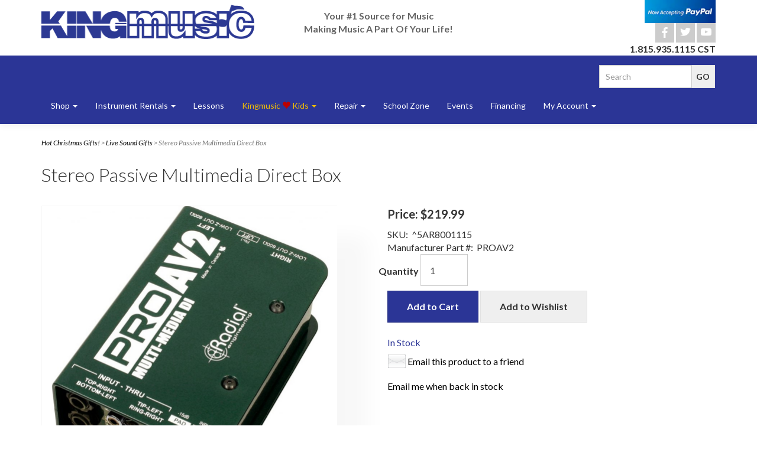

--- FILE ---
content_type: text/html; charset=utf-8
request_url: https://www.kingmusiconline.com/p-42500-stereo-passive-multimedia-direct-box.aspx
body_size: 10602
content:
<!DOCTYPE html>
<html lang="en" xmlns="http://www.w3.org/1999/xhtml">
<head>
	<meta http-equiv="Content-Type" content="text/html; charset=utf-8">


<title>King Music Inc - Stereo Passive Multimedia Direct Box</title>
<meta name="description" content="Stereo Passive Multimedia Direct Box" />
<meta name="keywords" content="Stereo Passive Multimedia Direct Box" />




<meta http-equiv="X-UA-Compatible" content="IE=edge">
<meta name="viewport" content="width=device-width, initial-scale=1.0">
<link href="//fonts.googleapis.com/css?family=Lato:300,300i,400,400i,700,700i" rel="stylesheet" type="text/css">

<!--Xmlpackage 'script.head' -->
<script src="https://www.google.com/recaptcha/api.js" async="" defer></script><link rel="icon" href="/images/favicon.ico" type="image/x-icon" />
<!-- Google tag (gtag.js) -->
<script async src="https://www.googletagmanager.com/gtag/js?id=AW-17773081584"></script>
<script>
  window.dataLayer = window.dataLayer || [];
  function gtag(){dataLayer.push(arguments);}
  gtag('js', new Date());
  gtag('config', 'AW-17773081584');
</script>
<!--End of xmlpackage 'script.head' -->



<script src="/scripts/_skin_bundle_b54953e000cbf9949fb6c3a055b62bd9?v=9RkBvdJy6hulAp0u62FqlYDFu9kaHGKbHbIWdetgaxw1"></script>




<link href="/skins/skin_1/css/_skin_bundle?v=4XxyeEjyvLz8VRfMnkeotPcxHz50xFeyBqi7iGex5DM1" rel="stylesheet"/>




<style>
    
@media (max-width: 767px) {
.menu-list a {
color: #fff;
}
.navbar-default .navbar-nav .open .dropdown-menu>li>a {
color: #fff;
}
}
	
    
    
@media (max-width: 767px) {
.menu-list a {
color: #fff;
}
.navbar-default .navbar-nav .open .dropdown-menu>li>a {
color: #fff;
}
}

</style>

<script type="text/javascript">

    </script>


	

<link rel="icon" sizes="any" href="/images/favicon/favicon.ico">

	
	
		<script src="https://www.paypal.com/sdk/js?client-id=BAAj-h3NDYzs0BQTeSK51zZtAalr5Z1y1PFu9KoztxM3kItzj4n-PhPiifq4O7s_5ilWNe8Os1o4p8wRTs&intent=authorize&components=buttons,card-fields,messages,funding-eligibility,applepay,googlepay&disable-funding=card&currency=USD&vault=false&enable-funding=venmo"
				data-partner-attribution-id="Vortx_Cart_PCP">
		</script>
	
</head>

<body>
	<!-- Respond.js IE8 support of media queries -->
<!--[if lt IE 9]>
  <script src="https://oss.maxcdn.com/libs/respond.js/1.3.0/respond.min.js"></script>
<![endif]-->

				<!--
					PAGE INVOCATION: /p-42500-stereo-passive-multimedia-direct-box.aspx
					PAGE REFERRER: 
					STORE LOCALE: en-US
					STORE CURRENCY: USD
					CUSTOMER ID: 0
					AFFILIATE ID: 0
					CUSTOMER LOCALE: en-US
					CURRENCY SETTING: USD
					CACHE MENUS: True
				-->




<!--Xmlpackage 'script.bodyopen' -->

<!--End of xmlpackage 'script.bodyopen' -->
	

	<div class="main-header">
		<div class="container">
			<div class="row header-row">
				<div class="col-xs-6 col-sm-3 col-md-4 logo-wrap">
					<a id="logo" class="logo" href="default.aspx" title="kingmusiconline.com">
<img alt="Store logo" src="/skins/skin_1/images/logo.gif" class="img-responsive logo-image-wrapper" />
</a>
				</div>
				<div class="col-xs-6 col-sm-9 col-md-8 header-right-info">
					<div class="row">
						<div class="hidden-xs hidden-sm col-md-6 header-middle">
							
	<div class="free-shipping-message">
		<strong>Your #1 Source for Music<br/>Making Music A Part Of Your Life!</strong>
	</div>
	
						</div>
						<div class="col-xs-12 col-sm-12 col-md-6 top-right-header">
							<div class="cart-header pull-right">
								<div class="user-links">
        <div class="minicart-wrap-link checkout-link">
			<a id="js-header-checkout-link"
				class="user-link checkout-link" 
				disabled="disabled">
				<i class="fa fa-check-square-o"></i>
				Checkout
			</a>
        </div>
            <div class="minicart-wrap-link view-cart-link">
            <a id="js-show-cart" disabled="disabled" href="#" data-toggle="modal" data-target="#minicart-modal" class="user-link">
	<i class="fa fa-shopping-cart"></i>
    <span class="hidden-xs">View Cart</span> (<span class="minicart-count js-minicart-count">0</span>)
</a>

        </div>
            <div class="hidden-xs view-wish-link">
            <a id="js-show-wish" disabled="disabled" href="#" data-toggle="modal" data-target="#miniwish-modal" class="user-link">
	<i class="fa fa-star"></i>
	(<span class="minicart-count js-miniwish-count">0</span>)
</a>

        </div>
</div>
									<div class="pull-right">
										<img src="/images/now-accepting-paypal.png" border="0" alt="Now accepting PayPal" />
									</div>
							</div>
							<div class="clearfix"></div>
							<div class="text-right">
								<div class="visible-lg">
									<div class="hidden-xs header-social-icons">
<a target="_blank" href="//www.facebook.com/KingMusicInc/" class="icon facebook-icon"><span class="socicon">b</span></a>
<a target="_blank" href="//twitter.com/KingMusicInc" class="icon twitter-icon"><span class="socicon">a</span></a>
<a target="_blank" href="//www.youtube.com/channel/UCz1N6sR6K7NbsFenIBwMNrA" class="icon youtube-icon"><span class="socicon">r</span></a>
</div>
								</div>
								
		<strong>1.815.935.1115 CST</strong>
	
							</div>

						</div>
						<div class="clearfix"></div>
					</div>
				</div>
			</div>
			<div class="clearfix"></div>
		</div>

		<div class="top-navigation-wrap">
			<div class="container">
				<div class="navbar navbar-default topnav" role="navigation" aria-label="navigation">
					<div class="pull-right search-wrapper">
						<div class="search-static">
							<form action="/search.aspx" method="get">    <div class="search-form-group">
        <input name="searchterm" class="form-control input-sm search-box" placeholder="Search" type="text">
        <input value="Go" class="btn btn-default btn-sm search-go" type="submit">
        <div class="clearfix"></div>
    </div>
</form>
						</div>
					</div>
					<div class="navbar-header">
						<button type="button" class="navbar-toggle" data-toggle="collapse" data-target="#top-nav-collapse">
							<span class="sr-only">Toggle navigation</span>
							<span class="icon-bar"></span>
							<span class="icon-bar"></span>
							<span class="icon-bar"></span>
						</button>
					</div>
					<div class="navbar-collapse collapse" id="top-nav-collapse">
						<ul class="nav navbar-nav">
    <li class="dropdown"><a class="dropdown-toggle" data-toggle="dropdown" href="#">Shop <span class="caret"></span> </a>
    <ul class="dropdown-menu category-menu">
        <li><div class="ymm-content">
  <div class="row">
    <ul class="col-xs-12 menu-list">
      <li class="menu-list-item"><a href="/c-2474-all-products.aspx">All Products</a></li>
      <li class="menu-list-item"><a href="/c-1942-sales-and-promotions.aspx">Sales and Promotions</a></li>
      <li class="menu-list-item"><a href="/c-1209-band-orchestra.aspx">Band &amp; Orchestra</a></li>
      <li class="menu-list-item"><a href="/c-2-guitars-basses.aspx">Guitars &amp; Basses</a></li>
      <li class="menu-list-item"><a href="/c-37-ukuleles-banjos-more.aspx">Ukuleles, Banjos, &amp; More</a></li>
      <li class="menu-list-item"><a href="/c-580-pianos-keyboards.aspx">Pianos &amp; Keyboards</a></li>
      <li class="menu-list-item"><a href="/c-1765-percussion.aspx">Percussion</a></li>
      <li class="menu-list-item"><a href="/c-1198-pro-audio.aspx">Pro Audio</a></li>
      <li class="menu-list-item"><a href="/c-318-general-accessories.aspx">General Accessories</a></li>
      <li class="menu-list-item"><a href="/c-1240-sheet-music.aspx">Sheet Music</a></li>
      <li class="menu-list-item"><a href="/c-2073-hot-christmas-gifts.aspx">Hot Christmas Gifts!</a></li>
      <li class="menu-list-item"><a href="/c-643-used-gear.aspx">Used Gear</a></li>
    </ul>
    <div class="clearfix"></div>
  </div>
</div></li>
    </ul>
    </li>
    <li class="dropdown"><a class="dropdown-toggle" data-toggle="dropdown" href="#">Instrument Rentals <span class="caret"></span> </a>
    <ul class="dropdown-menu">
        <li><a href="/t-rentals.aspx">Instrument Rentals</a></li>
        <li><a href="/aerntschoolselect.aspx?PlanCode=TRANSFER">Switching or Resizing Instrument</a></li>
        <li><a href="/t-reedclub.aspx">Join Reed Club!</a></li>
        <li><a href="/aepostpayment.aspx">Make a Payment</a></li>
        <li><a href="/aemanagecc">Update Credit Card</a></li>
        <li><a href="/t-rentalreturn.aspx">Rental Instrument Return Request</a></li>
    </ul>
    </li>
    <li><a href="/t-lessons.aspx">Lessons</a></li>
    <li class="dropdown">
    <a class="dropdown-toggle kingmusicloveskids" data-toggle="dropdown" href="#">
    Kingmusic <span class="glyphicon glyphicon-heart"></span> Kids <span class="caret"></span>
    </a>
    <ul class="dropdown-menu">
        <li><a href="/t-kingmusicloveskids-classes.aspx">Classes</a></li>
        <li><a href="https://www.kingmusiconline.com/c-1194-king-music-loves-kids-instruments.aspx">King Music Loves Kids Instruments</a></li>
    </ul>
    </li>
    <li class="dropdown"><a aria-expanded="false" class="dropdown-toggle" data-toggle="dropdown" href="#">Repair <span class="caret"></span> </a>
    <ul class="dropdown-menu">
        <li><a href="/t-repairs.aspx">Brass &amp; Woodwind Instrument Repair </a></li>
        <li><a href="/t-stringrepair.aspx">Stringed Instrument Repair </a></li>
        <li><a href="/aeserviceticket.aspx">Instrument Repair Pickup Request</a></li>
        <li><a href="/t-banddirectorrepairequest.aspx">Director Repair Pickup Request</a></li>
        <li><a href="/aeapproveestimate.aspx">Approve Estimate</a></li>
    </ul>
    </li>
    <li><a href="/c-1188-school-zone.aspx">School Zone</a></li>
    <li><a href="/t-events.aspx">Events </a></li>
    <li><a href="https://www.mysynchrony.com/MMC/GA221971616">Financing</a></li>
    <li class="dropdown"><a class="dropdown-toggle" data-toggle="dropdown" href="#">My Account <span class="caret"></span> </a>
    <ul class="dropdown-menu">
        <li><a href="/account.aspx">Sign-In MY Account </a></li>
        <li><a href="/createaccount.aspx">Create NEW Account </a></li>
        <li><a href="/signin.aspx?returnurl=%2Fp-42500.aspx%3FsearchEngineName%3Dstereo-passive-multimedia-direct-box">Login </a></li>
    </ul>
    </li>
</ul>
					</div>
					<!--/.nav-collapse -->
				</div>
			</div>
		</div>
	</div>
	<div class="main-content-wrapper">
		
		<div class="main-background">
			<div class="container">
					<div role="region" aria-label="breadcrumbs" class="breadcrumb">

		<span class="SectionTitleText"><a class="SectionTitleText" href="/c-2073-hot-christmas-gifts.aspx">Hot Christmas Gifts!</a>  >  <a class="SectionTitleText" href="/c-2079-live-sound-gifts.aspx">Live Sound Gifts</a>  >  Stereo Passive Multimedia Direct Box</span>
	</div>

				<div class="notices">
					
				</div>
				<div id="browser-detection-notice" class="bg-warning hidden"></div>				
				<!-- CONTENTS START -->
				


	<!--Xmlpackage 'product.SimpleProductLargeImage.xml.config' -->
<div class="page-wrap product-page" itemscope="" itemtype="https://schema.org/Product">
  <meta itemprop="gtin13" content="0676101036820">
  <meta itemprop="mpn" content="PROAV2"><span itemprop="width" itemscope="" itemtype="https://schema.org/QuantitativeValue"><meta itemprop="value" content="5">
    <meta itemprop="unitText" content="in"></span><span itemprop="height" itemscope="" itemtype="https://schema.org/QuantitativeValue"><meta itemprop="value" content="8">
    <meta itemprop="unitText" content="in"></span><span itemprop="depth" itemscope="" itemtype="https://schema.org/QuantitativeValue"><meta itemprop="value" content="4">
    <meta itemprop="unitText" content="in"></span><span itemprop="weight" itemscope="" itemtype="https://schema.org/QuantitativeValue"><meta itemprop="value" content="0.00">
    <meta itemprop="unitText" content="lbs"></span><link itemprop="itemCondition" href="https://schema.org/NewCondition">
  <meta itemprop="sku" content="^5AR8001115">
  <meta itemprop="productID" content="42500"><meta itemprop="image" content="https://www.kingmusiconline.com/images/product/large/ae00-18233.jpg" /><span itemprop="manufacturer" itemscope="" itemtype="https://schema.org/Organization"><meta itemprop="name" content="Radial Engineer">
    <meta itemprop="url" content="https://www.kingmusiconline.com/m-1476-radial-engineer.aspx"></span><meta itemprop="url" content="https://www.kingmusiconline.com/p-42500-stereo-passive-multimedia-direct-box.aspx">
  <style type="text/css">
							.vertical-nav-wrapper
							{
								display:none;
							}
							.content-wrapper
							{
								float:none;
								width:100%;
							}
						</style>
  <h1 class="product-page-header" itemprop="name">Stereo Passive Multimedia Direct Box</h1>
  <div class="row">
    <div class="col-sm-6">
      <div class="product-banner">
        <div class="product-image-banner product-image-wrap"><img class="product-image" src="/images/product/large/ae00-18233.jpg" alt="Stereo Passive Multimedia Direct Box"></div>
      </div>
    </div>
    <div class="col-sm-6">
      <div class="product-info">
        <div class="price-tag">
          <div id="VariantPrice_92015" itemprop="offers" itemscope="" itemtype="https://schema.org/Offer">
            <link itemprop="availability" href="https://schema.org/InStock"><div class="price-wrap">

						<div class="variant-price">
							<span>Price:</span>
							$219.99
						</div>
					<meta itemprop="price" content="219.99" />
					<meta itemprop="priceCurrency" content="USD">
</div>


</div>
        </div>
        <div class="product-fullsku"><span>SKU:</span> 
											^5AR8001115</div>
        <div class="product-manufacturerpartnumber"><span>Manufacturer Part #:</span> 
											PROAV2</div>
        <div class="add-to-cart-row"><form action="/addtocart.aspx" class="form add-to-cart-form js-add-to-cart-form" id="add-to-cart-92015" method="post"><input data-val="true" data-val-number="The field ProductId must be a number." id="product-id-92015" name="ProductId" type="hidden" value="42500" /><input data-val="true" data-val-number="The field VariantId must be a number." id="variant-id-92015" name="VariantId" type="hidden" value="92015" /><input data-val="true" data-val-number="The field CartRecordId must be a number." id="cart-record-id-92015" name="CartRecordId" type="hidden" value="0" /><input id="upsell-product-ids-92015" name="UpsellProducts" type="hidden" value="" /><input id="return-url-92015" name="ReturnUrl" type="hidden" value="/p-42500-stereo-passive-multimedia-direct-box.aspx" /><input class="js-is-wishlist" id="is-wishlist-92015" name="IsWishlist" type="hidden" value="False" />		<div class="js-add-to-cart-errors">
			
		</div>
		<div class="form-group add-to-cart-group row margin-reset">

				<span class="add-to-cart-quantity">
					<label for="quantity-92015">Quantity</label>
<input aria-label="Quantity" class="form-control quantity-field js-validate-quantity text-box single-line" data-val="true" data-val-number="The field Quantity must be a number." id="quantity-92015" min="0" name="Quantity" type="number" value="1" />				</span>

			<div class="width-100-percent"></div>
			<div class="col-sm-12 padding-left-0">
					<button id="42500_92015_addToCart" type="submit" class="btn btn-primary add-to-cart js-add-to-cart-button">
						Add to Cart
					</button>
						<button id="42500_92015_addToWish" type="submit" class="btn btn-default add-to-wishlist js-wishlist-button">
							Add to Wishlist
						</button>
			</div>
		</div>
<script type="text/javascript">
					adnsf$('#color-92015').change(function () {
						if(window['setcolorpic_42500']){
							setcolorpic_42500(adnsf$(this).val());
						}
					});

					if(adnsf$('#color-92015').length && adnsf$('#color-92015').val() != '') {
						if(window['setcolorpic_42500']) {
							setcolorpic_42500(adnsf$('#color-92015').val());
						}
					}
				</script>
<script type="text/javascript">
					(function ($) {
						$(function () {
							$('#42500_92015_addToCart:submit').click(function (e) {
								$('#quantity-validation-message').remove();
								if ($('#quantity-92015').val() == '0') {
									var message = "<div id='quantity-validation-message' class='form-validation-message field-validation-error'>" +
										"Please enter a valid quantity" +
										"</div>";
									$('#quantity-92015').after(message);
									$('#quantity-92015').attr("aria-describedby", "quantity-validation-message");
									$('#quantity-92015').focus();
									e.preventDefault();
								}
							});

							$('#quantity-92015').change(function () {
								$('#quantity-validation-message').remove();
							});
						});
					})(adnsf$);
				</script>
</form></div><div class="inventory-table-wrap"><span class='stock-hint in-stock-hint'>
In Stock</span></div><div class="product-discounttable-wrap"></div>
				<div class='email-a-friend-wrap'>
					<a href='/emailproduct.aspx?id=42500' class='email-a-friend-link'>
						Email this product to a friend
					</a>
				</div><div class="email-me-wrap">
    <a href="#" class="email-me-link" data-toggle="modal" data-target="#email-me-modal">Email me when back in stock</a>

    <div class="modal fade" id="email-me-modal" role="dialog">
        <div class="modal-dialog modal-lg">
<form action="/product/emailme/42500" method="post"><input data-val="true" data-val-number="The field ProductId must be a number." id="ProductId" name="ProductId" type="hidden" value="42500" />                <div class="modal-content">
                    <div class="modal-header">
                        <button type="button" class="close" data-dismiss="modal" aria-label="Close">
                            <span aria-hidden="true">&times;</span>
                        </button>
                    </div>
                    <div class="modal-body">
                        <div class="row">
                            <div class="col-md-4 image-column">
                                <img alt="Stereo Passive Multimedia Direct Box" class="img-responsive" src="/images/product/icon/ae00-18233.jpg"/>
                            </div>
							<div class="col-md-8">
								<div class="row">
									<div class="col-md-12 body-header">
										<h3>Email me when back in stock!</h3>
										<b>Stereo Passive Multimedia Direct Box</b>
									</div>
								</div>
								<div class="row">
									<div class="col-md-12 form-group">
										<input class="form-control" type="email" name="Email" placeholder="Email" required />
									</div>
								</div>
								<div class="row">
									<div class="col-md-12 form-group">
										<textarea class="form-control notes-text" name="Notes" placeholder="Notes" rows="2"></textarea>
									</div>
								</div>
								<div class="row">
									<div class="col-md-12 form-group">
<div class="g-recaptcha" data-sitekey="6LcSgLcUAAAAAEK4RTyisHqD3JtgfvCMHvOdSXVo"></div>
									</div>
								</div>
								<div class="row">
									<div class="col-md-12">
										<button type="submit" class="btn btn-primary btn-block">Send</button>
									</div>
								</div>
							</div>
                        </div>
                    </div>
                </div>
</form>        </div>
    </div>
</div><div class="product-share"><!-- This topic is for HTML markup and JavaScript provided by a sharing service, such as AddThis. --></div>
      </div>
    </div>
  </div>
  <div class="product-description-wrap" itemprop="description">
    <div class="product-description-heading">
      <h2 class="description-heading">Description &amp; Specs</h2>
    </div>The ProAV2 is an indispensable device for live sound engineers and audio-video technicians alike, with the ability to seamlessly interface nearly any device with a pro audio system. A 3.5mm stereo input jack and dual 1/4" and RCA connectors ensure that you won't ever be hunting around for adaptor cables, while ultra-quiet performance with transformer isolation helps eliminate hum and buzz from ground loops. The ProAV2 maintains stereo separation and exhibits linear frequency response from 20Hz to 20kHz, with balanced mic-level XLR outputs that allow you to send signals through a multichannel audio snake on stage or into two channels of a mixing console.</div>
  <div class="product-ratings"><div class="clear"></div><hr size="1"/><input type="hidden" name="ProductID" value="42500"><input type="hidden" name="CategoryID" value="0"><input type="hidden" name="SectionID" value="0"><input type="hidden" name="ManufacturerID" value="0"><h2 class="group-header rating-header">Customer Reviews</h2><div class="page-row total-rating-row">   <div class="rating-stars-wrap"><img class='ratings-star-0-Empty' src='/Skins/Skin_1/images/stare.gif' alt='' /><img class='ratings-star-1-Empty' src='/Skins/Skin_1/images/stare.gif' alt='' /><img class='ratings-star-2-Empty' src='/Skins/Skin_1/images/stare.gif' alt='' /><img class='ratings-star-3-Empty' src='/Skins/Skin_1/images/stare.gif' alt='' /><img class='ratings-star-4-Empty' src='/Skins/Skin_1/images/stare.gif' alt='' /><span class="ratings-average-wrap"> (0.00)<span class="screen-reader-only">stars out of 5</span></span>   </div>   <div class="rating-count-wrap">       <span># of Ratings:</span> 0   </div></div><div class="page-row rating-link-row"><div class="rating-link-wrap">   <span>(Only registered customers can rate)</span></div></div><div id="RateCommentDiv" name="RateCommentDiv" style="position:absolute; left:0px; top:0px; visibility:hidden; z-index:2000; ">
<iframe name="RateCommentFrm" id="RateCommentFrm" width="400" height="100" hspace="0" vspace="0" marginheight="0" marginwidth="0" frameborder="0" noresize scrolling="yes" src="/empty.htm"></iframe></div>
<script type="text/javascript">
function RateComment(ProductID, MyCustomerID, MyVote, RatersCustomerID) {
	RateCommentFrm.location = '/ratecomment.aspx?Productid=' + ProductID + '&VotingCustomerID=' + MyCustomerID + '&Vote=' + MyVote + '&RatingCustomerID=' + RatersCustomerID
}
function RateIt(ProductID) {
	window.open('/rating?Productid=' + ProductID + '&refresh=no&returnurl=%2fp-42500-stereo-passive-multimedia-direct-box.aspx','ASPDNSF_ML68966','height=550,width=400,top=10,left=20,status=no,toolbar=no,menubar=no,scrollbars=yes,location=no')
}
</script>

</div><script>
						/* script.datalayer.xml.config */
						var vortx = vortx || {};
						vortx.dataLayer = vortx.dataLayer || {};
						vortx.dataLayer.productImpressions = vortx.dataLayer.productImpressions || [];
						vortx.dataLayer.productDetails = vortx.dataLayer.productDetails || [];
						vortx.dataLayer.cartProducts = vortx.dataLayer.cartProducts || [];
						vortx.dataLayer.cartDetails = vortx.dataLayer.cartDetails || [];
						vortx.dataLayer.orderDetails = vortx.dataLayer.orderDetails || [];
						vortx.dataLayer.orderedProducts = vortx.dataLayer.orderedProducts || [];
						vortx.dataLayer.currency3LetterIso = "USD";

						
				$(document).ready(function () {
				
				});
			</script>
</div>	<!--End of Xmlpackage 'product.SimpleProductLargeImage.xml.config' -->



				<!-- CONTENTS END -->
			</div>
		</div>
	</div>
		<div class="paypal-payment-methods text-center bottom">
			<img src="/images/paypal-payment-methods.png" border="0" alt="PayPal Acceptance Mark" width="200" />
		</div>

	<div class="footer-wrapper">
		<div class="container">
			<div class="row footer-row">
				<div class="footer-menu-wrap">
<ul class="col-sm-12 col-md-3 firstMenu">
    <li class="footerHeading">Customer Service</li>
    <li><a href="/t-contact.aspx" rel="nofollow">Contact Us</a></li>
    <li><a href="/account.aspx#OrderHistory" rel="nofollow">Order Tracking</a></li>
    <li><a href="/account.aspx" rel="nofollow">Your Account</a></li>
    <li><a href="/aepostpayment.aspx" rel="nofollow">Make a Payment</a></li>
    <li><a href="/t-meetourteam.aspx">Meet Our Team</a></li>
    <li><a href="/t-cancelreedclub.aspx">Change or Cancel Reed Club</a></li>
</ul>
<ul class="col-sm-12 col-md-3">
    <li class="footerHeading"><strong>Store Policies &amp; Info</strong></li>
    <li> <a href="/t-returns.aspx" rel="nofollow">Returns</a></li>
    <li><a href="/t-securitypolicy.aspx" rel="nofollow">GDPR Policy</a></li>
</ul>
<ul class="col-sm-12 col-md-3">
    <li class="footerHeading">Helpful Links</li>
    <li><a href="/t-about.aspx">About Us</a></li>
    <li><a href="/sitemap.aspx">Site Map</a></li>
    <li><a href="e-manufacturerlist.aspx">Browse Brands</a></li>
    <li><a href="https://form.jotform.com/232704487481057" target="_blank">Employment Application</a></li>
</ul>
<ul class="col-sm-12 col-md-3">
    <li class="social-links">
    <div class="footer-social-icons">
    
    </div>
    </li>
    <li class="footerHeading">Payment Methods</li>
    <li><div class="payment-methods-wrap">
  <div class="cards-accepted"><span id="payment-method-images3" class="&#xA;									cardname amex"></span><span id="payment-method-images4" class="&#xA;									cardname discover"></span><span id="payment-method-images2" class="&#xA;									cardname mastercard"></span><span id="payment-method-images1" class="&#xA;									cardname visa"></span></div>
</div></li>
    <li></li>
</ul>
<div class="clearfix">&nbsp;</div>
</div>
				<div class="clearfix"></div>
			</div>
			<div class="copyright-row">
				<div class="copyright">
					<p>© King Music Inc. 2023. All Rights Reserved. Powered by <a href="https://www.aspdotnetstorefront.com" target="_blank" rel="noopener">AspDotNetStorefront</a></p>
				</div>
			</div>
		</div>
	</div>

	<!-- Minicart modal -->
	<div class="minicart-wrap">
	<div id="minicart-modal" class="modal minicart-modal" data-keyboard="true" tabindex="-1">
		<div class="modal-dialog" role="region" aria-label="modal dialog">
			<div class="modal-content">
				<div class="modal-header">
						<a href="#" class="switch-mini-link js-switch-to-miniwish off">
							<span aria-hidden="true">
								<i class="fa fa-angle-left"></i>
							</span>
							View wishlist
						</a>
					<button type="button" class="close" data-dismiss="modal" aria-label="Close">
						<span aria-hidden="true">
							<i class="fa fa-times-circle-o"></i>
						</span>
					</button>
					<h2 class="minicart-title modal-title">
						Shopping Cart:
						<span class="minicart-title-count js-cart-title-count">0</span>
						<span class="minicart-items-label js-cart-count-label">
Items						</span>
					</h2>
				</div>
				<div class="modal-body">
					<div class="minicart-content-wrap">
						<div class="minicart-message-area js-minicart-message-area">
							
						</div>
						<div class="minicart-contents js-minicart-contents">
								<div class="empty-mini-cart-text">
		Your shopping cart is currently empty.
	</div>

						</div>
					</div>
				</div>
				<div class="modal-footer minicart-footer">
					<div class="row">
						<div class="col-sm-3 text-left-sm">
							<div class="minicart-discount off">
								Discounts:
								<span class="minicart-discount js-minicart-discount"></span>
							</div>
							<div class="minicart-total-area">
								<div class="minicart-total-wrap">
									Total:
									<span class="minicart-total js-minicart-total">$0.00</span>
								</div>
							</div>
						</div>

						<div class="col-sm-9">
							<div class="mini-cart-button-wrapper col-sm-6">
								<button type="button" id="minicart-close-button" class="btn btn-default close-minicart-button">Close</button>
								<button type="button" id="minicart-checkout-button" class="btn btn-primary minicart-checkout-button" data-return-url="/p-42500-stereo-passive-multimedia-direct-box.aspx">Checkout</button>
							</div>
								<div class="col-sm-6">
									<div id="paypal-button-container-minicart"></div>
								</div>
<script type="text/javascript">
										function displayMessage(message) {
											var notices = $('div.notices');
											var markup =
												`
													<div class='notice-wrap'>
														<div class='notice notice-info'>
															${ message}
														</div>
													</div>
												`;
											notices.html(markup);
										}

										var isPayPalEligible = paypal.isFundingEligible('paypal');

										if(isPayPalEligible) {
											paypal.Buttons({
												env: 'production',
												locale: 'en_US',
												style: {
													size: 'small',
													color: 'gold',
													shape: 'rect',
													label: 'paypal',
													layout: 'vertical'
												},
												createOrder: function () {
													return fetch(`${window.location.origin}/api/paypalcommerce/createorder`, {
														method: 'post',
														headers: {
															'content-type': 'application/json'
														}
													})
														.then(function (response) {
															return response.json();
														})
														.then(function (json) {
															return json.id;
														})
														.catch(function (error) {
															var itemCount = parseInt($('input#hfItemCount').val());
															$('#minicart-modal').modal('hide');

															if(itemCount == 0) {
																displayMessage('Your shopping cart is empty.');
																return false;
															}

															displayMessage('We are not able to process your payment at this time.  Please check your payment information and try again.');
															console.log(error);
														})
												},
												onApprove: function (json, actions) {
													return fetch(`${window.location.origin}/api/paypalcommerce/processorder`, {
														method: 'post',
														headers: {
															'content-type': 'application/json'
														},
														body: `
															{
																'orderId': '${json.orderID}',
																'paymentMethod': 'PAYPALCOMMERCEBUTTONS'
															}
														`
													})
														.then(function (response) {
															return response.json();
														})
														.then(function (json) {
															var page = json.page;
															var returnUrl = encodeURIComponent(window.location.pathname);
															var redirectUrl = `/${page}?returnUrl=${returnUrl}`;
															window.location.href = redirectUrl;
														})
														.catch(function (error) {
															$('#minicart-modal').modal('hide');
															displayMessage('We are not able to process your payment at this time.  Please check your payment information and try again.');
															console.log(error);
														})
												}
											}).render('#paypal-button-container-minicart');
										}
										</script>
									<div class="minicart-pp-message" data-pp-amount="0.00"></div>
<script type="text/javascript">
												 if(paypal.isFundingEligible('credit') || paypal.isFundingEligible('paylater')) {
													 paypal.Messages({
														 style: {
															 layout: 'text',
															 logo: {
																 type: 'primary',
																 position: 'left'
															 }
														 }
													 })
														 .render('.minicart-pp-message');
												 }
											</script>
<input id="hfItemCount" name="hfItemCount" type="hidden" value="0" />						</div>
					</div>
				</div>
			</div>
		</div>
	</div>
</div>

	<!-- Miniwish modal -->
	<div class="minicart-wrap">
	<div id="miniwish-modal" class="modal minicart-modal" data-keyboard="true" tabindex="-1">
		<div class="modal-dialog" role="region" aria-label="modal dialog">
			<div class="modal-content">
				<div class="modal-header">
						<a href="#" class="switch-mini-link js-switch-to-minicart off">
							<span aria-hidden="true">
								<i class="fa fa-angle-left"></i>
							</span>
							View cart
						</a>
					<button type="button" class="close" data-dismiss="modal" aria-label="Close">
						<span aria-hidden="true">
							<i class="fa fa-times-circle-o"></i>
						</span>
					</button>
					<h2 class="minicart-title modal-title">
						Your Wishlist:
						<span class="minicart-title-count js-wish-title-count">0</span>
						<span class="minicart-items-label js-wish-count-label">
Items						</span>
					</h2>
				</div>
				<div class="modal-body">
					<div class="minicart-content-wrap">
						<div class="minicart-message-area js-miniwish-message-area">
							
						</div>
						<div class="minicart-contents js-miniwish-contents">
								<div class="empty-mini-cart-text">
		Your wish list is currently empty. This is the topic Named: emptywishlisttext. You edit this in the ADMIN site.
	</div>

						</div>
					</div>
				</div>
				<div class="modal-footer minicart-footer">
					<div class="row">
						<div class="col-sm-6 text-left-sm">
							<div class="minicart-total-area">
								<div class="minicart-total-wrap">
									Total:
									<span class="minicart-total js-miniwish-total">$0.00</span>
								</div>
							</div>
						</div>
						<div class="col-sm-6">
							<button type="button" id="miniwish-close-button" class="btn btn-default close-miniwish-button">Close</button>
							<button type="submit"
								data-url="/minicart/movealltocart"
								id="miniwish-move-all-to-cart"
								class="btn btn-primary minicart-checkout-button js-wishlist-button off">
								Move all to Cart
							</button>
						</div>
					</div>
				</div>
			</div>
		</div>
	</div>
</div>

	<!-- Minicart and miniwish resources (javascript and overlay html) -->
		<div class="minicart-loading-overlay js-minicart-loading-overlay off">
		<div class="minicart-overlay"></div>
		<div class="minicart-loading">
			<div class="minicart-loading-message js-minicart-loading-message">Loading...</div>
			<div class="loading-animation loading-style-dark"></div>
		</div>
	</div>

<script src="/scripts/_skin_bundle_2a59354f3da09b60835d68828d972922?v=kdf-7QzJ_71lvhQgUumLmvqe9ch32Wnp3Kyzz7tJ5GI1"></script>
<script type="text/javascript">
		adnsf$.minicart.initialize(
		{
			minicart_DeleteWaitMessage: "Deleting...",
			miniwish_MoveSingleMessage: "Moving item to cart.",
			miniwish_MoveAllMessage: "Moving all items to cart.",
			minicart_UpdateFailureMessage: "Sorry, there was an error updating your cart.",
			miniwish_UpdateFailureMessage: "Sorry, there was an error updating your wishlist.",
			minicart_CountLabel: "Items",
			minicart_CountLabelSingular: "Item",
			checkoutUrl: "/shoppingcart.aspx",
			loginUrl: "/signin.aspx"
		});
		adnsf$.minicart.cartEnabled = true;
		adnsf$.minicart.wishEnabled = true;
		adnsf$.minicart.onCheckoutPage = false;
	</script>

	<div class="live-chat-wrapper">
		<div class="live-chat">
			<div class="live-chat-wrapper">
<div class="live-chat">
<script defer src="https://connect.podium.com/widget.js#API_TOKEN=6caa8df3-ad5d-46fe-b3f7-17b24ad375fa" id="podium-widget" data-api-token="6caa8df3-ad5d-46fe-b3f7-17b24ad375fa"></script>
</div>
</div>
		</div>
	</div>
	

<script src="https://cdnjs.cloudflare.com/ajax/libs/picturefill/3.0.2/picturefill.min.js" ></script>



<script>
				(function () {
					var mmapiws = window.__mmapiws = window.__mmapiws || {};
					mmapiws.accountId = '824940';
					var loadDeviceJs = function () {
						var element = document.createElement('script');
						element.async = true;
						element.src = 'https://device.maxmind.com/js/device.js';
						document.body.appendChild(element);
					};
					if (window.addEventListener) {
						window.addEventListener('load', loadDeviceJs, false);
					} else if (window.attachEvent) {
						window.attachEvent('onload', loadDeviceJs);
					}
				})();
					</script>




	

	




<script type="text/javascript">
		window.postalCodeRegexConfiguration = {
			postalCodeRegexMapUrl: "/country/postalcoderegexmap",
		};
	</script>



<script src="/scripts/_skin_bundle_808f5e8d833ee499b0bc53627202ca8d?v=s_s_tB3UcvQ49PW6XeJkwdDsp4YU90ADxOTTD5qLBL81"></script>


<script type="text/javascript">
		adnsf$.initializeAddToCartForms(
		{
			ajaxAddToCartUrl: "/minicart/ajaxaddtocart",
			ajaxAddKitToCartUrl: "/minicart/ajaxaddkittocart",
			addToCartMessage: "Adding to cart",
			addToWishMessage: "Adding to wishlist",
			invalidQuatityMessage: "Please enter a valid quantity",
			addToCartFailureMessage: "Your item was not added to the cart because of an error",
			addToWishFailureMessage: "Your item was not added to the wishlist because of an error",
			checkoutUrl: "/shoppingcart.aspx",
			loginUrl: "/signin.aspx"
		});

		adnsf$.validator.unobtrusive.adapters.addSingleVal('min', 'val');

		vortx.browser.detect();
		if (vortx.browser.isIE) {
			vortx.browser.warnOfDeprecation(
				'browser-detection-notice',
				'It appears that your web browser is a bit old. For a more safe and modern experience, please change or upgrade your web browser.'
			);
		}
	</script>


<script src="https://cdnjs.cloudflare.com/ajax/libs/picturefill/3.0.2/picturefill.min.js" ></script>







<script>
				(function () {
					var mmapiws = window.__mmapiws = window.__mmapiws || {};
					mmapiws.accountId = '824940';
					var loadDeviceJs = function () {
						var element = document.createElement('script');
						element.async = true;
						element.src = 'https://device.maxmind.com/js/device.js';
						document.body.appendChild(element);
					};
					if (window.addEventListener) {
						window.addEventListener('load', loadDeviceJs, false);
					} else if (window.attachEvent) {
						window.attachEvent('onload', loadDeviceJs);
					}
				})();
					</script>




<!--Xmlpackage 'script.bodyclose' -->

<!--End of xmlpackage 'script.bodyclose' -->



	<!--Xmlpackage 'promo-window' -->
<script>
						(function(options) {
							$(function(){
								if (Cookies.get('promoWindow') == 'visited') {
									return false;
								} 
								else {
									setTimeout(function () {
										$('#promoWindow').fadeIn("fast");
									}, options.windowDelay);
									$(".promoClose").on("click", function(){
										$("#promoWindow").remove();
									});
									Cookies.set('promoWindow', 'visited', { exprires: options.cookieExpires });
								}
							});
						})
						({
						windowDelay: 5000,
						cookieExpires: 7
						});
					</script>

<!--End of xmlpackage 'promo-window' -->
	<!-- body close scripts -->
	
<script type="text/javascript" src="/_Incapsula_Resource?SWJIYLWA=719d34d31c8e3a6e6fffd425f7e032f3&ns=1&cb=1579825111" async></script></body>
</html>


--- FILE ---
content_type: text/html; charset=utf-8
request_url: https://www.google.com/recaptcha/api2/anchor?ar=1&k=6LcSgLcUAAAAAEK4RTyisHqD3JtgfvCMHvOdSXVo&co=aHR0cHM6Ly93d3cua2luZ211c2ljb25saW5lLmNvbTo0NDM.&hl=en&v=PoyoqOPhxBO7pBk68S4YbpHZ&size=normal&anchor-ms=20000&execute-ms=30000&cb=y753o77fmn01
body_size: 49427
content:
<!DOCTYPE HTML><html dir="ltr" lang="en"><head><meta http-equiv="Content-Type" content="text/html; charset=UTF-8">
<meta http-equiv="X-UA-Compatible" content="IE=edge">
<title>reCAPTCHA</title>
<style type="text/css">
/* cyrillic-ext */
@font-face {
  font-family: 'Roboto';
  font-style: normal;
  font-weight: 400;
  font-stretch: 100%;
  src: url(//fonts.gstatic.com/s/roboto/v48/KFO7CnqEu92Fr1ME7kSn66aGLdTylUAMa3GUBHMdazTgWw.woff2) format('woff2');
  unicode-range: U+0460-052F, U+1C80-1C8A, U+20B4, U+2DE0-2DFF, U+A640-A69F, U+FE2E-FE2F;
}
/* cyrillic */
@font-face {
  font-family: 'Roboto';
  font-style: normal;
  font-weight: 400;
  font-stretch: 100%;
  src: url(//fonts.gstatic.com/s/roboto/v48/KFO7CnqEu92Fr1ME7kSn66aGLdTylUAMa3iUBHMdazTgWw.woff2) format('woff2');
  unicode-range: U+0301, U+0400-045F, U+0490-0491, U+04B0-04B1, U+2116;
}
/* greek-ext */
@font-face {
  font-family: 'Roboto';
  font-style: normal;
  font-weight: 400;
  font-stretch: 100%;
  src: url(//fonts.gstatic.com/s/roboto/v48/KFO7CnqEu92Fr1ME7kSn66aGLdTylUAMa3CUBHMdazTgWw.woff2) format('woff2');
  unicode-range: U+1F00-1FFF;
}
/* greek */
@font-face {
  font-family: 'Roboto';
  font-style: normal;
  font-weight: 400;
  font-stretch: 100%;
  src: url(//fonts.gstatic.com/s/roboto/v48/KFO7CnqEu92Fr1ME7kSn66aGLdTylUAMa3-UBHMdazTgWw.woff2) format('woff2');
  unicode-range: U+0370-0377, U+037A-037F, U+0384-038A, U+038C, U+038E-03A1, U+03A3-03FF;
}
/* math */
@font-face {
  font-family: 'Roboto';
  font-style: normal;
  font-weight: 400;
  font-stretch: 100%;
  src: url(//fonts.gstatic.com/s/roboto/v48/KFO7CnqEu92Fr1ME7kSn66aGLdTylUAMawCUBHMdazTgWw.woff2) format('woff2');
  unicode-range: U+0302-0303, U+0305, U+0307-0308, U+0310, U+0312, U+0315, U+031A, U+0326-0327, U+032C, U+032F-0330, U+0332-0333, U+0338, U+033A, U+0346, U+034D, U+0391-03A1, U+03A3-03A9, U+03B1-03C9, U+03D1, U+03D5-03D6, U+03F0-03F1, U+03F4-03F5, U+2016-2017, U+2034-2038, U+203C, U+2040, U+2043, U+2047, U+2050, U+2057, U+205F, U+2070-2071, U+2074-208E, U+2090-209C, U+20D0-20DC, U+20E1, U+20E5-20EF, U+2100-2112, U+2114-2115, U+2117-2121, U+2123-214F, U+2190, U+2192, U+2194-21AE, U+21B0-21E5, U+21F1-21F2, U+21F4-2211, U+2213-2214, U+2216-22FF, U+2308-230B, U+2310, U+2319, U+231C-2321, U+2336-237A, U+237C, U+2395, U+239B-23B7, U+23D0, U+23DC-23E1, U+2474-2475, U+25AF, U+25B3, U+25B7, U+25BD, U+25C1, U+25CA, U+25CC, U+25FB, U+266D-266F, U+27C0-27FF, U+2900-2AFF, U+2B0E-2B11, U+2B30-2B4C, U+2BFE, U+3030, U+FF5B, U+FF5D, U+1D400-1D7FF, U+1EE00-1EEFF;
}
/* symbols */
@font-face {
  font-family: 'Roboto';
  font-style: normal;
  font-weight: 400;
  font-stretch: 100%;
  src: url(//fonts.gstatic.com/s/roboto/v48/KFO7CnqEu92Fr1ME7kSn66aGLdTylUAMaxKUBHMdazTgWw.woff2) format('woff2');
  unicode-range: U+0001-000C, U+000E-001F, U+007F-009F, U+20DD-20E0, U+20E2-20E4, U+2150-218F, U+2190, U+2192, U+2194-2199, U+21AF, U+21E6-21F0, U+21F3, U+2218-2219, U+2299, U+22C4-22C6, U+2300-243F, U+2440-244A, U+2460-24FF, U+25A0-27BF, U+2800-28FF, U+2921-2922, U+2981, U+29BF, U+29EB, U+2B00-2BFF, U+4DC0-4DFF, U+FFF9-FFFB, U+10140-1018E, U+10190-1019C, U+101A0, U+101D0-101FD, U+102E0-102FB, U+10E60-10E7E, U+1D2C0-1D2D3, U+1D2E0-1D37F, U+1F000-1F0FF, U+1F100-1F1AD, U+1F1E6-1F1FF, U+1F30D-1F30F, U+1F315, U+1F31C, U+1F31E, U+1F320-1F32C, U+1F336, U+1F378, U+1F37D, U+1F382, U+1F393-1F39F, U+1F3A7-1F3A8, U+1F3AC-1F3AF, U+1F3C2, U+1F3C4-1F3C6, U+1F3CA-1F3CE, U+1F3D4-1F3E0, U+1F3ED, U+1F3F1-1F3F3, U+1F3F5-1F3F7, U+1F408, U+1F415, U+1F41F, U+1F426, U+1F43F, U+1F441-1F442, U+1F444, U+1F446-1F449, U+1F44C-1F44E, U+1F453, U+1F46A, U+1F47D, U+1F4A3, U+1F4B0, U+1F4B3, U+1F4B9, U+1F4BB, U+1F4BF, U+1F4C8-1F4CB, U+1F4D6, U+1F4DA, U+1F4DF, U+1F4E3-1F4E6, U+1F4EA-1F4ED, U+1F4F7, U+1F4F9-1F4FB, U+1F4FD-1F4FE, U+1F503, U+1F507-1F50B, U+1F50D, U+1F512-1F513, U+1F53E-1F54A, U+1F54F-1F5FA, U+1F610, U+1F650-1F67F, U+1F687, U+1F68D, U+1F691, U+1F694, U+1F698, U+1F6AD, U+1F6B2, U+1F6B9-1F6BA, U+1F6BC, U+1F6C6-1F6CF, U+1F6D3-1F6D7, U+1F6E0-1F6EA, U+1F6F0-1F6F3, U+1F6F7-1F6FC, U+1F700-1F7FF, U+1F800-1F80B, U+1F810-1F847, U+1F850-1F859, U+1F860-1F887, U+1F890-1F8AD, U+1F8B0-1F8BB, U+1F8C0-1F8C1, U+1F900-1F90B, U+1F93B, U+1F946, U+1F984, U+1F996, U+1F9E9, U+1FA00-1FA6F, U+1FA70-1FA7C, U+1FA80-1FA89, U+1FA8F-1FAC6, U+1FACE-1FADC, U+1FADF-1FAE9, U+1FAF0-1FAF8, U+1FB00-1FBFF;
}
/* vietnamese */
@font-face {
  font-family: 'Roboto';
  font-style: normal;
  font-weight: 400;
  font-stretch: 100%;
  src: url(//fonts.gstatic.com/s/roboto/v48/KFO7CnqEu92Fr1ME7kSn66aGLdTylUAMa3OUBHMdazTgWw.woff2) format('woff2');
  unicode-range: U+0102-0103, U+0110-0111, U+0128-0129, U+0168-0169, U+01A0-01A1, U+01AF-01B0, U+0300-0301, U+0303-0304, U+0308-0309, U+0323, U+0329, U+1EA0-1EF9, U+20AB;
}
/* latin-ext */
@font-face {
  font-family: 'Roboto';
  font-style: normal;
  font-weight: 400;
  font-stretch: 100%;
  src: url(//fonts.gstatic.com/s/roboto/v48/KFO7CnqEu92Fr1ME7kSn66aGLdTylUAMa3KUBHMdazTgWw.woff2) format('woff2');
  unicode-range: U+0100-02BA, U+02BD-02C5, U+02C7-02CC, U+02CE-02D7, U+02DD-02FF, U+0304, U+0308, U+0329, U+1D00-1DBF, U+1E00-1E9F, U+1EF2-1EFF, U+2020, U+20A0-20AB, U+20AD-20C0, U+2113, U+2C60-2C7F, U+A720-A7FF;
}
/* latin */
@font-face {
  font-family: 'Roboto';
  font-style: normal;
  font-weight: 400;
  font-stretch: 100%;
  src: url(//fonts.gstatic.com/s/roboto/v48/KFO7CnqEu92Fr1ME7kSn66aGLdTylUAMa3yUBHMdazQ.woff2) format('woff2');
  unicode-range: U+0000-00FF, U+0131, U+0152-0153, U+02BB-02BC, U+02C6, U+02DA, U+02DC, U+0304, U+0308, U+0329, U+2000-206F, U+20AC, U+2122, U+2191, U+2193, U+2212, U+2215, U+FEFF, U+FFFD;
}
/* cyrillic-ext */
@font-face {
  font-family: 'Roboto';
  font-style: normal;
  font-weight: 500;
  font-stretch: 100%;
  src: url(//fonts.gstatic.com/s/roboto/v48/KFO7CnqEu92Fr1ME7kSn66aGLdTylUAMa3GUBHMdazTgWw.woff2) format('woff2');
  unicode-range: U+0460-052F, U+1C80-1C8A, U+20B4, U+2DE0-2DFF, U+A640-A69F, U+FE2E-FE2F;
}
/* cyrillic */
@font-face {
  font-family: 'Roboto';
  font-style: normal;
  font-weight: 500;
  font-stretch: 100%;
  src: url(//fonts.gstatic.com/s/roboto/v48/KFO7CnqEu92Fr1ME7kSn66aGLdTylUAMa3iUBHMdazTgWw.woff2) format('woff2');
  unicode-range: U+0301, U+0400-045F, U+0490-0491, U+04B0-04B1, U+2116;
}
/* greek-ext */
@font-face {
  font-family: 'Roboto';
  font-style: normal;
  font-weight: 500;
  font-stretch: 100%;
  src: url(//fonts.gstatic.com/s/roboto/v48/KFO7CnqEu92Fr1ME7kSn66aGLdTylUAMa3CUBHMdazTgWw.woff2) format('woff2');
  unicode-range: U+1F00-1FFF;
}
/* greek */
@font-face {
  font-family: 'Roboto';
  font-style: normal;
  font-weight: 500;
  font-stretch: 100%;
  src: url(//fonts.gstatic.com/s/roboto/v48/KFO7CnqEu92Fr1ME7kSn66aGLdTylUAMa3-UBHMdazTgWw.woff2) format('woff2');
  unicode-range: U+0370-0377, U+037A-037F, U+0384-038A, U+038C, U+038E-03A1, U+03A3-03FF;
}
/* math */
@font-face {
  font-family: 'Roboto';
  font-style: normal;
  font-weight: 500;
  font-stretch: 100%;
  src: url(//fonts.gstatic.com/s/roboto/v48/KFO7CnqEu92Fr1ME7kSn66aGLdTylUAMawCUBHMdazTgWw.woff2) format('woff2');
  unicode-range: U+0302-0303, U+0305, U+0307-0308, U+0310, U+0312, U+0315, U+031A, U+0326-0327, U+032C, U+032F-0330, U+0332-0333, U+0338, U+033A, U+0346, U+034D, U+0391-03A1, U+03A3-03A9, U+03B1-03C9, U+03D1, U+03D5-03D6, U+03F0-03F1, U+03F4-03F5, U+2016-2017, U+2034-2038, U+203C, U+2040, U+2043, U+2047, U+2050, U+2057, U+205F, U+2070-2071, U+2074-208E, U+2090-209C, U+20D0-20DC, U+20E1, U+20E5-20EF, U+2100-2112, U+2114-2115, U+2117-2121, U+2123-214F, U+2190, U+2192, U+2194-21AE, U+21B0-21E5, U+21F1-21F2, U+21F4-2211, U+2213-2214, U+2216-22FF, U+2308-230B, U+2310, U+2319, U+231C-2321, U+2336-237A, U+237C, U+2395, U+239B-23B7, U+23D0, U+23DC-23E1, U+2474-2475, U+25AF, U+25B3, U+25B7, U+25BD, U+25C1, U+25CA, U+25CC, U+25FB, U+266D-266F, U+27C0-27FF, U+2900-2AFF, U+2B0E-2B11, U+2B30-2B4C, U+2BFE, U+3030, U+FF5B, U+FF5D, U+1D400-1D7FF, U+1EE00-1EEFF;
}
/* symbols */
@font-face {
  font-family: 'Roboto';
  font-style: normal;
  font-weight: 500;
  font-stretch: 100%;
  src: url(//fonts.gstatic.com/s/roboto/v48/KFO7CnqEu92Fr1ME7kSn66aGLdTylUAMaxKUBHMdazTgWw.woff2) format('woff2');
  unicode-range: U+0001-000C, U+000E-001F, U+007F-009F, U+20DD-20E0, U+20E2-20E4, U+2150-218F, U+2190, U+2192, U+2194-2199, U+21AF, U+21E6-21F0, U+21F3, U+2218-2219, U+2299, U+22C4-22C6, U+2300-243F, U+2440-244A, U+2460-24FF, U+25A0-27BF, U+2800-28FF, U+2921-2922, U+2981, U+29BF, U+29EB, U+2B00-2BFF, U+4DC0-4DFF, U+FFF9-FFFB, U+10140-1018E, U+10190-1019C, U+101A0, U+101D0-101FD, U+102E0-102FB, U+10E60-10E7E, U+1D2C0-1D2D3, U+1D2E0-1D37F, U+1F000-1F0FF, U+1F100-1F1AD, U+1F1E6-1F1FF, U+1F30D-1F30F, U+1F315, U+1F31C, U+1F31E, U+1F320-1F32C, U+1F336, U+1F378, U+1F37D, U+1F382, U+1F393-1F39F, U+1F3A7-1F3A8, U+1F3AC-1F3AF, U+1F3C2, U+1F3C4-1F3C6, U+1F3CA-1F3CE, U+1F3D4-1F3E0, U+1F3ED, U+1F3F1-1F3F3, U+1F3F5-1F3F7, U+1F408, U+1F415, U+1F41F, U+1F426, U+1F43F, U+1F441-1F442, U+1F444, U+1F446-1F449, U+1F44C-1F44E, U+1F453, U+1F46A, U+1F47D, U+1F4A3, U+1F4B0, U+1F4B3, U+1F4B9, U+1F4BB, U+1F4BF, U+1F4C8-1F4CB, U+1F4D6, U+1F4DA, U+1F4DF, U+1F4E3-1F4E6, U+1F4EA-1F4ED, U+1F4F7, U+1F4F9-1F4FB, U+1F4FD-1F4FE, U+1F503, U+1F507-1F50B, U+1F50D, U+1F512-1F513, U+1F53E-1F54A, U+1F54F-1F5FA, U+1F610, U+1F650-1F67F, U+1F687, U+1F68D, U+1F691, U+1F694, U+1F698, U+1F6AD, U+1F6B2, U+1F6B9-1F6BA, U+1F6BC, U+1F6C6-1F6CF, U+1F6D3-1F6D7, U+1F6E0-1F6EA, U+1F6F0-1F6F3, U+1F6F7-1F6FC, U+1F700-1F7FF, U+1F800-1F80B, U+1F810-1F847, U+1F850-1F859, U+1F860-1F887, U+1F890-1F8AD, U+1F8B0-1F8BB, U+1F8C0-1F8C1, U+1F900-1F90B, U+1F93B, U+1F946, U+1F984, U+1F996, U+1F9E9, U+1FA00-1FA6F, U+1FA70-1FA7C, U+1FA80-1FA89, U+1FA8F-1FAC6, U+1FACE-1FADC, U+1FADF-1FAE9, U+1FAF0-1FAF8, U+1FB00-1FBFF;
}
/* vietnamese */
@font-face {
  font-family: 'Roboto';
  font-style: normal;
  font-weight: 500;
  font-stretch: 100%;
  src: url(//fonts.gstatic.com/s/roboto/v48/KFO7CnqEu92Fr1ME7kSn66aGLdTylUAMa3OUBHMdazTgWw.woff2) format('woff2');
  unicode-range: U+0102-0103, U+0110-0111, U+0128-0129, U+0168-0169, U+01A0-01A1, U+01AF-01B0, U+0300-0301, U+0303-0304, U+0308-0309, U+0323, U+0329, U+1EA0-1EF9, U+20AB;
}
/* latin-ext */
@font-face {
  font-family: 'Roboto';
  font-style: normal;
  font-weight: 500;
  font-stretch: 100%;
  src: url(//fonts.gstatic.com/s/roboto/v48/KFO7CnqEu92Fr1ME7kSn66aGLdTylUAMa3KUBHMdazTgWw.woff2) format('woff2');
  unicode-range: U+0100-02BA, U+02BD-02C5, U+02C7-02CC, U+02CE-02D7, U+02DD-02FF, U+0304, U+0308, U+0329, U+1D00-1DBF, U+1E00-1E9F, U+1EF2-1EFF, U+2020, U+20A0-20AB, U+20AD-20C0, U+2113, U+2C60-2C7F, U+A720-A7FF;
}
/* latin */
@font-face {
  font-family: 'Roboto';
  font-style: normal;
  font-weight: 500;
  font-stretch: 100%;
  src: url(//fonts.gstatic.com/s/roboto/v48/KFO7CnqEu92Fr1ME7kSn66aGLdTylUAMa3yUBHMdazQ.woff2) format('woff2');
  unicode-range: U+0000-00FF, U+0131, U+0152-0153, U+02BB-02BC, U+02C6, U+02DA, U+02DC, U+0304, U+0308, U+0329, U+2000-206F, U+20AC, U+2122, U+2191, U+2193, U+2212, U+2215, U+FEFF, U+FFFD;
}
/* cyrillic-ext */
@font-face {
  font-family: 'Roboto';
  font-style: normal;
  font-weight: 900;
  font-stretch: 100%;
  src: url(//fonts.gstatic.com/s/roboto/v48/KFO7CnqEu92Fr1ME7kSn66aGLdTylUAMa3GUBHMdazTgWw.woff2) format('woff2');
  unicode-range: U+0460-052F, U+1C80-1C8A, U+20B4, U+2DE0-2DFF, U+A640-A69F, U+FE2E-FE2F;
}
/* cyrillic */
@font-face {
  font-family: 'Roboto';
  font-style: normal;
  font-weight: 900;
  font-stretch: 100%;
  src: url(//fonts.gstatic.com/s/roboto/v48/KFO7CnqEu92Fr1ME7kSn66aGLdTylUAMa3iUBHMdazTgWw.woff2) format('woff2');
  unicode-range: U+0301, U+0400-045F, U+0490-0491, U+04B0-04B1, U+2116;
}
/* greek-ext */
@font-face {
  font-family: 'Roboto';
  font-style: normal;
  font-weight: 900;
  font-stretch: 100%;
  src: url(//fonts.gstatic.com/s/roboto/v48/KFO7CnqEu92Fr1ME7kSn66aGLdTylUAMa3CUBHMdazTgWw.woff2) format('woff2');
  unicode-range: U+1F00-1FFF;
}
/* greek */
@font-face {
  font-family: 'Roboto';
  font-style: normal;
  font-weight: 900;
  font-stretch: 100%;
  src: url(//fonts.gstatic.com/s/roboto/v48/KFO7CnqEu92Fr1ME7kSn66aGLdTylUAMa3-UBHMdazTgWw.woff2) format('woff2');
  unicode-range: U+0370-0377, U+037A-037F, U+0384-038A, U+038C, U+038E-03A1, U+03A3-03FF;
}
/* math */
@font-face {
  font-family: 'Roboto';
  font-style: normal;
  font-weight: 900;
  font-stretch: 100%;
  src: url(//fonts.gstatic.com/s/roboto/v48/KFO7CnqEu92Fr1ME7kSn66aGLdTylUAMawCUBHMdazTgWw.woff2) format('woff2');
  unicode-range: U+0302-0303, U+0305, U+0307-0308, U+0310, U+0312, U+0315, U+031A, U+0326-0327, U+032C, U+032F-0330, U+0332-0333, U+0338, U+033A, U+0346, U+034D, U+0391-03A1, U+03A3-03A9, U+03B1-03C9, U+03D1, U+03D5-03D6, U+03F0-03F1, U+03F4-03F5, U+2016-2017, U+2034-2038, U+203C, U+2040, U+2043, U+2047, U+2050, U+2057, U+205F, U+2070-2071, U+2074-208E, U+2090-209C, U+20D0-20DC, U+20E1, U+20E5-20EF, U+2100-2112, U+2114-2115, U+2117-2121, U+2123-214F, U+2190, U+2192, U+2194-21AE, U+21B0-21E5, U+21F1-21F2, U+21F4-2211, U+2213-2214, U+2216-22FF, U+2308-230B, U+2310, U+2319, U+231C-2321, U+2336-237A, U+237C, U+2395, U+239B-23B7, U+23D0, U+23DC-23E1, U+2474-2475, U+25AF, U+25B3, U+25B7, U+25BD, U+25C1, U+25CA, U+25CC, U+25FB, U+266D-266F, U+27C0-27FF, U+2900-2AFF, U+2B0E-2B11, U+2B30-2B4C, U+2BFE, U+3030, U+FF5B, U+FF5D, U+1D400-1D7FF, U+1EE00-1EEFF;
}
/* symbols */
@font-face {
  font-family: 'Roboto';
  font-style: normal;
  font-weight: 900;
  font-stretch: 100%;
  src: url(//fonts.gstatic.com/s/roboto/v48/KFO7CnqEu92Fr1ME7kSn66aGLdTylUAMaxKUBHMdazTgWw.woff2) format('woff2');
  unicode-range: U+0001-000C, U+000E-001F, U+007F-009F, U+20DD-20E0, U+20E2-20E4, U+2150-218F, U+2190, U+2192, U+2194-2199, U+21AF, U+21E6-21F0, U+21F3, U+2218-2219, U+2299, U+22C4-22C6, U+2300-243F, U+2440-244A, U+2460-24FF, U+25A0-27BF, U+2800-28FF, U+2921-2922, U+2981, U+29BF, U+29EB, U+2B00-2BFF, U+4DC0-4DFF, U+FFF9-FFFB, U+10140-1018E, U+10190-1019C, U+101A0, U+101D0-101FD, U+102E0-102FB, U+10E60-10E7E, U+1D2C0-1D2D3, U+1D2E0-1D37F, U+1F000-1F0FF, U+1F100-1F1AD, U+1F1E6-1F1FF, U+1F30D-1F30F, U+1F315, U+1F31C, U+1F31E, U+1F320-1F32C, U+1F336, U+1F378, U+1F37D, U+1F382, U+1F393-1F39F, U+1F3A7-1F3A8, U+1F3AC-1F3AF, U+1F3C2, U+1F3C4-1F3C6, U+1F3CA-1F3CE, U+1F3D4-1F3E0, U+1F3ED, U+1F3F1-1F3F3, U+1F3F5-1F3F7, U+1F408, U+1F415, U+1F41F, U+1F426, U+1F43F, U+1F441-1F442, U+1F444, U+1F446-1F449, U+1F44C-1F44E, U+1F453, U+1F46A, U+1F47D, U+1F4A3, U+1F4B0, U+1F4B3, U+1F4B9, U+1F4BB, U+1F4BF, U+1F4C8-1F4CB, U+1F4D6, U+1F4DA, U+1F4DF, U+1F4E3-1F4E6, U+1F4EA-1F4ED, U+1F4F7, U+1F4F9-1F4FB, U+1F4FD-1F4FE, U+1F503, U+1F507-1F50B, U+1F50D, U+1F512-1F513, U+1F53E-1F54A, U+1F54F-1F5FA, U+1F610, U+1F650-1F67F, U+1F687, U+1F68D, U+1F691, U+1F694, U+1F698, U+1F6AD, U+1F6B2, U+1F6B9-1F6BA, U+1F6BC, U+1F6C6-1F6CF, U+1F6D3-1F6D7, U+1F6E0-1F6EA, U+1F6F0-1F6F3, U+1F6F7-1F6FC, U+1F700-1F7FF, U+1F800-1F80B, U+1F810-1F847, U+1F850-1F859, U+1F860-1F887, U+1F890-1F8AD, U+1F8B0-1F8BB, U+1F8C0-1F8C1, U+1F900-1F90B, U+1F93B, U+1F946, U+1F984, U+1F996, U+1F9E9, U+1FA00-1FA6F, U+1FA70-1FA7C, U+1FA80-1FA89, U+1FA8F-1FAC6, U+1FACE-1FADC, U+1FADF-1FAE9, U+1FAF0-1FAF8, U+1FB00-1FBFF;
}
/* vietnamese */
@font-face {
  font-family: 'Roboto';
  font-style: normal;
  font-weight: 900;
  font-stretch: 100%;
  src: url(//fonts.gstatic.com/s/roboto/v48/KFO7CnqEu92Fr1ME7kSn66aGLdTylUAMa3OUBHMdazTgWw.woff2) format('woff2');
  unicode-range: U+0102-0103, U+0110-0111, U+0128-0129, U+0168-0169, U+01A0-01A1, U+01AF-01B0, U+0300-0301, U+0303-0304, U+0308-0309, U+0323, U+0329, U+1EA0-1EF9, U+20AB;
}
/* latin-ext */
@font-face {
  font-family: 'Roboto';
  font-style: normal;
  font-weight: 900;
  font-stretch: 100%;
  src: url(//fonts.gstatic.com/s/roboto/v48/KFO7CnqEu92Fr1ME7kSn66aGLdTylUAMa3KUBHMdazTgWw.woff2) format('woff2');
  unicode-range: U+0100-02BA, U+02BD-02C5, U+02C7-02CC, U+02CE-02D7, U+02DD-02FF, U+0304, U+0308, U+0329, U+1D00-1DBF, U+1E00-1E9F, U+1EF2-1EFF, U+2020, U+20A0-20AB, U+20AD-20C0, U+2113, U+2C60-2C7F, U+A720-A7FF;
}
/* latin */
@font-face {
  font-family: 'Roboto';
  font-style: normal;
  font-weight: 900;
  font-stretch: 100%;
  src: url(//fonts.gstatic.com/s/roboto/v48/KFO7CnqEu92Fr1ME7kSn66aGLdTylUAMa3yUBHMdazQ.woff2) format('woff2');
  unicode-range: U+0000-00FF, U+0131, U+0152-0153, U+02BB-02BC, U+02C6, U+02DA, U+02DC, U+0304, U+0308, U+0329, U+2000-206F, U+20AC, U+2122, U+2191, U+2193, U+2212, U+2215, U+FEFF, U+FFFD;
}

</style>
<link rel="stylesheet" type="text/css" href="https://www.gstatic.com/recaptcha/releases/PoyoqOPhxBO7pBk68S4YbpHZ/styles__ltr.css">
<script nonce="4pkw-u8wcdtLcqDFvZ0Y5w" type="text/javascript">window['__recaptcha_api'] = 'https://www.google.com/recaptcha/api2/';</script>
<script type="text/javascript" src="https://www.gstatic.com/recaptcha/releases/PoyoqOPhxBO7pBk68S4YbpHZ/recaptcha__en.js" nonce="4pkw-u8wcdtLcqDFvZ0Y5w">
      
    </script></head>
<body><div id="rc-anchor-alert" class="rc-anchor-alert"></div>
<input type="hidden" id="recaptcha-token" value="[base64]">
<script type="text/javascript" nonce="4pkw-u8wcdtLcqDFvZ0Y5w">
      recaptcha.anchor.Main.init("[\x22ainput\x22,[\x22bgdata\x22,\x22\x22,\[base64]/[base64]/[base64]/[base64]/[base64]/[base64]/KGcoTywyNTMsTy5PKSxVRyhPLEMpKTpnKE8sMjUzLEMpLE8pKSxsKSksTykpfSxieT1mdW5jdGlvbihDLE8sdSxsKXtmb3IobD0odT1SKEMpLDApO08+MDtPLS0pbD1sPDw4fFooQyk7ZyhDLHUsbCl9LFVHPWZ1bmN0aW9uKEMsTyl7Qy5pLmxlbmd0aD4xMDQ/[base64]/[base64]/[base64]/[base64]/[base64]/[base64]/[base64]\\u003d\x22,\[base64]\\u003d\\u003d\x22,\x22IU3ChMKSOhJCLAHCtWLDkMKVw5rCvMOow6vCs8OwZMKlwpHDphTDozTDm2IQwoDDscKtccKrEcKeLkMdwrMQwpA6eDDDggl4w6PCoDfCl09cwobDjTjDjUZUw4LDsmUOw4o7w67DrDTCsiQ/w7nConpjNHBtcWfDmCErNsOeTFXCmsOgW8OcwqZ+DcK9wobCjsOAw6TCki/CnngVPCIaFk0/w6jDhhFbWAHCkWhUwp3CuMOiw6ZhA8O/wpnDvGwxDsKBDi3CnF7CsV49wqXCisK+PTNXw5nDhwLCrsONM8K2w5oJwrUlw4YdX8OwJ8K8w5rDlMK4CiBJw7zDnMKHw4ECa8Oqw5zCkR3CiMO/w6QMw4LDmMK6wrPCtcKaw53DgMK7w6tXw4zDv8OrVHgyccKowqfDhMOdw5cVNh0zwrt2TmnCoSDDm8OGw4jCo8KJRcK7QjDDoGsjwrQ1w7RQwo/CpyTDpsOPYS7DqXHDisKgwr/DgSLDkkvCl8O2wr9KDyTCqmMLwrZaw792w7FcJMOpDx1aw4HCuMKQw63CiBjCkgjCnXfClW7CmBphV8OEE0dCA8K4wr7DgQ4Rw7PCqjLDkcKXJsKeP0XDmcK9w6LCpyvDtBg+w5zCsxMRQ0Fdwr9YN8OzBsK3w5HCtn7CjVTCj8KNWMKCFRpeaCYWw6/DksKLw7LCrWd6WwTDtgg4AsO7XgF7cyPDl0zDqzASwqYOwrAxaMKLwoJ1w4UgwrN+eMO4eXE9JzXCoVzCnzUtVy85QxLDrsKew4k7w4XDicOQw5tIwrnCqsKZOCtmwqzCmBrCtXxlYcOJcsKBwqDCmsKAwo/CsMOjXXDDrMOjb0vDjCFSQlJwwqdMwpokw6fCisKewrXCscK/wosfTj/DmVkHw5HCgsKjeQJow5lVw4Jdw6bCmsKuw4DDrcO+Xh5XwrwXwqVcaTbCjcK/w6YIwox4wr9SUQLDoMKKPjcoOwvCqMKXGcOcwrDDgMOXSsKmw4IWEsK+wqwfwr3CscK4bmNfwq0Qw49mwrExw7XDpsKQaMKCwpByXB7CpGMKw6QLfT4Ewq0jw4HDgMO5wrbDt8K0w7wHwq1dDFHDq8KMwpfDuF7CisOjYsK1w6XChcKnc8KHCsOkdgDDocK/c17Dh8KhKcOxdmvCkcOAd8OMw51VQcKNw5vCqW17wooQfjsmwrTDsG3DrcOXwq3DiMKCOx9/w4TDlsObwpnCmVHCpCFpwp9tRcOebMOMwofCncKEwqTChlHCqsO+f8KaJ8KWwq7Dr19aYXZ1RcKGTMKsHcKhwofCqMONw4Ekw4pww6PCszMfwpvCq3/DlXXCp2rCpmoew63DnsKCGMKgwplhUwk7wpXCh8OAM13Cu1RVwoMmw7lhPMKjelIgQsKeKm/DuQplwr4qwp3DuMO5S8KhJsO0wq9dw6vCoMKeccK2XMKjd8K5OnQ0woLCr8KIKxvCsUnDosKZV305aDohOR/CjMOGEsObw5dYAMKnw456GWLCsgPCvW7Cj0LCs8OyXB/DrMOaEcKNw6E6S8KTeErCncKiDQwGcsKjPQNAw652c8K2RwfDrMOpwqTCvBVDScKRAj4VwowTw53CrsOeJsKIUMOPw5ZawrLDicKiw7rDgiUtN8OAwpJywpfDknMBw6/[base64]/DocK1asKOXj91UTPCvlQNZcKAwo3Dn04zMmVWdyvCrWbDjhU0wqw5H3vDonzDvShia8OUw4nCqVnDrMOebV9ow55KUEt/w6DDsMOOw4IwwpVZwrl4w7DDhSMlQGbCkmcKR8KoM8KlwpfDmzvCuBrCgB4jT8Kyw70zPgvCosOswqrCmQTCvMO4w7LDunRZKyDDtjLDpcKPwoB0w6nCpV1HworDiHN2w67DtUIsLcK2RcK5CMK5wpNPw4TDpcOSNSXDmhbDizbCsH/DvRPDllXCqw/Ck8KoGsOSGcKUBMKwZ1vCkXd2wrDChkgZOEIXFwLDlEbCrx7Cs8KxEEBpw6RLwrVew5HDpcOaYR8Vw5TCq8OowoLDi8OIwqjDvcKoIm7CkSdNE8KxwpbCsUElwq4CW1HDsXpjwrzCtsOVfTXCnsO+fsOww4LCqgwKHMKbwrnCtz8ZasKPw6lZw6hKw4/CgAzDoRl0TsOlw4p9w54ow65ve8OXU2vDqMOqw5dMWcKVfcORIRrDqMOHCjkmwr0mw5HCo8ONUwLCgsKUWsO7bMO6RsOnRcOiE8OjwpXDihMCw4ghf8OuOMOiw5J9woMPWcO1R8O9JsOTFMOdw5ErZzbCr33Du8K+wqzDjMORPsK/w6fDhcOQw7ZxdcOmKsOlw694wpp2w4Jew7R9wo3DsMOVwoXDkl9MZsKxI8K4w6J3wpbCrMKyw7BGfw1zwr/[base64]/[base64]/Dt8KvJsKDAMK+w5TCm8KSBVtDwoHCu8KJLMKdBxPDiyLCvcO3w4hePEvDri3CqsOsw6rDtGYBN8Ohw60Mw5srwrtJSixRLDwzw63DlEQuI8KLwoZDwqR6wpTCv8KZw7PCiH9swrAHwphgZ1x9w7pEwrgCw7/DsRszwqbCmsO0w6AjRcKQUMO8wrw5wr3ClDrDjsOew73DnMKPwp8nSsOAw64iSsO6wqPDjsKMwpFCccKYwpBLwq3CqQ/[base64]/wq3DuMOvf07DknVUWiTCqHvCmQcScTgCwoMBw4PDvsOxwqwkeMKYFm8jJcOQJsOtCMKkwqU/[base64]/[base64]/RcKfJcOaNMKyw6XChiR+MsO4w63DmUrDhMOCTjxwwoLDrw4PIMOtZWLCssKzw589wp9KwofDjjJNw7bCocOIw7rDslsywpDDj8OXDVZfwonCksK/[base64]/CvCjDq1fCosKUwqgaJzsreCk/w5MBwoEuw7hswqFwFV9RJnLCllgYwqpPwqFVw5LCrcO7w4HDuRHChcKwID/DhC/[base64]/JGnCl8OidcKGwr3CpwJVIEF1A1ozGyc8wqDDtxZ/dMOjwo/DisOuw6/[base64]/ZGduw5gLGsOlYsKnMgodCVpTwpDDr8KhVizDhCEBVQzCmn4zf8O5VsKBw4J1Agd0w4tew4nCuSfDtcKywrZGRl/DrsK6T27CuwsJw4tWLWNwMj4CwozCmsObwqTDmcKcw47ClH7ClgQXOcOAwp02UMK/AxzCjG0iwqvCjsK9wr3DusO1w7TDvwzClDDDtMOEwqgEwqPCgMKqY2VPaMK5w4DDi3TDoTjClj7CkMK2JBlDG0AzamZsw4cnw7B7wqfCvcKxwql1w7LDj0XCl1vDqi1yL8KnCzhzFcKWHsKZwpLDvsOcVWxFw7PCuMKpw49DwrLDqsK1El/[base64]/CuX8MPsOmf8KzQ0AdD2BLwpovwpXCmcOtPgsPS8OGwo/CmcOadcOYw4LDhMOQAXrDg29Cw6QyEmhyw45aw6zDgcKAUsKgDRd0YMKJwpxHR10Kc1rDo8O+w7IRw4jDtibDj1UbcyR5wohAwo7Dq8ONwoZ3wqHDrg/[base64]/wqhBOcKobMOzw6zCrsKXw6jDl8OOwqc7w6fDnwdOfGMFe8Osw6UVw5/Ctm7DnjzDp8OAwrrDqhLCqMOhwqJWw6LDsEDDrSEzw5ZIAsKHV8KdY2PCtsK/wrU0BsKTdzEVYsKHwrJPw47Cm3zDpcOhwrcGJlc/w6UZT0puw4JWYMOeB3DDjcKDYmrCksK2ScKoGDnCvw/CjcOVw5PCl8KILy5twop9wpFpZ3ljOcOmPsK7wqrDn8OYOHDDtsORwqgswpsJw5EGwobCv8KwPcOQwoDDjzLDpEPCmsOtecKKFWsTw7bDpsOiwpDCtQs5w4LCtsKcwrcuHcOZRsOtGMO8QFJHSMOZw53CkFQhRcOSVGk8Dw/CpVPDnsKROHV3w6PDgHZUwpl/HgPDsDt3wofDlV3CunQuOWJQw4HDpEl2W8KpwowgworCuhABw6vDmAhWMMKQbsKNBMKtV8OBTx3CsCdvworCqibDnHZyTcKfw70xwr7Dm8KJV8OcDVbDocOKTcKjdcKkw5jCtcKfNAEgUcOrw6/ClUbCuURUwoI/QsKTwoPCisOSQBVbb8KGwrrDuF1JbMKgw6rCulXDk8Olw5dmQ3pAw6LDlHHCqMO9w5INwqLDgMKXwp/[base64]/CmXrCu8OtXMOALcOuD8O+dzBDGTcXwp96DMKzw5vCuXAMw5cbw4DDvMKeYsOfw7pmw7/CmT3CoTsBJxzDjG3CgTUiw7tKw4hSVk/CmsOhwpLCqMKuw5RLw5zDoMOUw6hkwqkGa8OYIcOjMcKBb8OzwqfCgMOlw5XDr8KxIV8bBDN6w7jDhsK6E3LCqXN8L8OYMMOhw6DCh8OTHcOzeMKqwpLDs8OywrjDlsOXBxtTwqJqwp0YZsOwKMK/[base64]/w7bDosO2B8Ktwoo4woXCjWfDhMKbTcOvX8OgDRvDmEgRw6ATbMKdwp7Dpkltwq8zasKFJBjDl8Oow6RNwovCj2I6w7fCokJ0w4HDoxIHwoV5w4FBPEvCrsOsJsOjw6w2wqjDscKAw4XChC/DrcKsacKNw4DDhsKZRMOWw7HCsnXDrMOXCkXDhEABYMOhwpPCsMKpPhNkw4dHwqgqE18gX8KRwrvDicKpwonCn1fCpcOww5JBGDfDuMK2Z8Khwo/CtSgiwo3CiMOowrYsDMOqwqJtX8KYHQnCqsOoZybCmVXDkA7Dtj3DlsOnw4MFwq/Dh25uOBB1w5zDpHTCqz56YkMwSMOqesKpc1LDjsOBeE8YfXvDsGXDicOvw4ouwonDtcKVwooDwr8Zw7vCkB7DnsKqTnzCogfCrGc8w6DDosK4w5lPdcKiw6bCh3Igw5vCo8KRw5sjw5rCt3lFOcOIFzrDqsOSZ8ORw68Qw7wfJkrDsMKCDB3Co1hLwqwVacOCwo/Dhg7CisKAwrFSw4bDkRQCwp4/w5TDhBHDmQLCucKvw7nCgnvDq8Kowo/CsMONwplFw6HDgSV0elVmwqlSecKKbsKbBMOMwqJRUyvCg1PDjAnDi8KnAW3DjcK4worChyA0w6PClMKuOjfCnl5iRsKJai/DjFVSP09FDMO9BBhkXFfClHnCtBPCosKvw6HDtsKlO8OYPSjDpMKhIBV0PsOCwosqOgXCqiZCBMOhw7/ClMOxOMOdwqbCliHDisO6w706wrHDixLCksOpw4RKwpg1wqHDoMOrLcK3w4RhwonCjFDDoBo8w4rDml/CngLDiMOkJcOqQsOyX2BKw6ViwoI1wrLDkF5aTSJ5wqpnAMKmIUYqwrjCv2wsNy/CvsOAYMOswolnw5nCgMONW8OGw5PDm8K4SSPDuMK8aMOTw4PDkCwRwrFvw7TCs8OvYmRUw5jDhTlTw5DDoXTCkz4kSXDCg8K6w7DCsRJ+w5fDm8OJB0dAw6rDpCwxw6/CglYFw4/[base64]/CmsOAencVw6XCkGkZRsKdw4bClMO5w7Q0FGXCqcKrSMOwID3DkSHDrEfCqMK5LjTDhyXDtkzDpcKbwq/CkUQ3C3U7aD8Gf8K/R8KWw4DDqk/Dgk8sw4bCjjxOZUjCglnDtMOYw7XCqTMabcOBwpgkw61WwonCv8Kow7YBRcOFLwUFwodqwpjCqMO5WzYSNj8Ww4VYwrgzwobCgUrCvsKRwoscMcKeworCoBHCkhLDkcOTaz7DjjJTLhnDhcKiYywcaR/[base64]/CkDgEdlVFwpovw4XCszl4UyYSVjl4wokOb2Z1NcOew4nCrRPClxpRFsOlw49hw5oKwr/CusOSwpZWDFLDt8KrJX3Cv2E9wq1+wq/DnMKmXMKXw4p1wr/CiWJ2A8Obw6TDqWPCizTDrMKbwoRBwrZ9I2dCwq3DmsOkw7PCtRRRw5fDvcOKwq5ER2dLwpvDiSDClARBw57DkgbDrzRiw4vDhyHCkmEPw43Cuj/Dm8OSKcOwWsKLwoTDrQLCmcOKJsOTCElBwq/Dk1jCpcKqwrjDusOaZcORwqXDuXxINcKsw4fDp8K/X8OJw7zChcOuN8K1wp1Gw5dCago5XMO0G8KwwrhIwoE5woV/TnJtOWLDg0LDlsKrwooRw4QNwoXDrWV0Ck7CoWMHBMORIXltAMKoIcKpwqTClcOywqXDkFMzUcOiwo/DqsKxdAnCpTMDwoPDvMOmNMKGOREYw5LDoQMZWStaw60swpwYCcOYFsKPOTTDicKiQ37Dl8O0XlfDgMOsPjVUPhkyYcKAwrwoE1FSwoB7Bi7Cskx/[base64]/[base64]/[base64]/w43CjcK7w7U6ETk3TMKiCAVUHTo6w4PDtxDChGRNZU9lw6nCvzpKw6TCp3RAwrrDux3DtsOJB8KcB1w3wpTCgsKhwpDDtMOlw4TDjsOpwpjDuMKjwprDjgzDrmIUw6hCwrvDlgPDjMKfGXEPfxInw5QOJmpJwpE1PMOFK3pwf2jCnMK4wqTDh8OtwqNow4AhwrJFeh/[base64]/DhMK5w51uw5MGZcKBwo/DucK+GSsjT8O/c8ObOcORw6VGZXYCwqQew69sUBcDPyHCrkV6UsKfQVk8V1IKw6tbJMK3w4HCqcOBMRIrw5BOFMK8GsOFwqosSV/CgkUUZMOxUC3Du8OeMMOgwpJ9B8Oyw43DmBISw7NUwqN5McKFOVLCrMO8NcKbwqXDvcOywq4XV0HCuQvDgAQqwplSw7vCiMKhVX7DvMO2Km7DpMOefMKKcg/CtTtOw79Fw63CohMINcOsMAUAw58ZdsKgwrvDigfCvnPDsy7CqMOnwrvDqMKVfMO1cEsCw7FAVmlnCMOfWFvCrMKvFsKrw5I9Ez/DnxF7T1LDvcKQw6wGaMOLSgd7w4QGwrwCwoFGw7zCrXbCm8OqDUkidcOwS8OudcK8VUxLwoDCjkEpw7NiRE7Cv8K5wrg1dXptwp0IwoHClMOsC8KJBgkaTnnCgMK5asKmMcObV189N3bDt8KDc8Onw7XDug/DriADYSvCrWEPaC9twpTDtWTDgB/DsQbCncK9wrHCi8OyFMOOC8OEwqRSXkkZdMK4w7jCgcK4E8KhKXgnI8Orwqwaw7rDljMdwqXDpcOmw6clwp9twoTCuxLCmx/DoUbCk8OiacKUZ0kTwofDtyXCrg8FfH3CrhrCtMO8wozDpcOwe0RHw5/[base64]/woB2w5jCj3NBw67DsFsPWRTDpsKDMhZtw7R/[base64]/DmmNqaEzDskU/w6JxEwp4HMKmw5jDhwcWSFfCigXClMOFJMK5w7bDgMKnERw1SjpEXQTClUrClV/DvSs0w719w4JZwp9ddAYTLcKXcQBcw4QcFwjCpcK2C07CisOCS8OxTMOzwpTCtcKSw7I+w4VrwpwtU8OCa8K/w6/[base64]/DgcKPw5HDr8KPw5TDkMKXZsONwpzDuVA8H8KVC8KdwpNywozDjMKSY1rDicO2MxfCmsK6VMOyKR9fw4XCohHDqnHDv8Kaw6zCkMKZUnpZCsKww7toaV94wovDhRA9SMOFw6rCkMKtN0vDhnZJGx3CgCLDl8KgwpLCkwbClsKnw4/ClGzDih7CvUMVbcOBOEUeMG3DjStaXnwgwqXCvcOmJDN1MRPDqMOZw4ULHykCdjbCqMO5wqnDqsK0w4bCgDjDpMORw6vCvnpewr7DtMOKwpjCosKOd3HDrMKAwppzw48uwpjDhsORw4Zuw7VQNR1aMsOIGwnDjjTCnsOPfcOiLsKRw7rDsMO7IcOFw6RCQcOWN1/DqgMaw5ECfMOYUsKmXxQZw6ooP8KrC2rDrMOWIjbDssO8KsOvVzHDnn1AMh/CsyLDuGRqJsODf0dfwoDDiVDDr8O0w7MZw5ZtwqjDgMO4wpt+MTbDjsO1wobDtTzDosKBdcKuw6bDt3vDj17DmcO9wo/DuDtiH8KrIgnDvhPCtMOcwofCny5oKm/CrH7Cr8K6FMK/w4rDhAjCmiTClipjw7PCtcKSVjHCpzlnPk7DoMOlC8KyCCvCvhrDlMKgAMKeCMOcwo/DlWUqwpHDjcK3N3Aaw6jDvA7Do11fwrUXwqvDuGpQHAzCoGrCnTIcElDDrV/[base64]/[base64]/CrsKeworDpcKdQsKPX8Kbw60FGRhHNw/CmcKUaMO7UsKrMcKMwo/DnjzCrjvDjHhwR3xSLsKUdCrDsAzDp3TDv8OxMsOBDMOVwqgee1vDpcO2w6DDgMKBIcK5wrwJwpXCmV/[base64]/[base64]/[base64]/Cum8+wpHDicOwB3jDocKqwqJKwq/DgS/CoXbDtcK9w5BFwrnCjVrCl8OQw50RTcOseW3DlsK7w5hccMKQGsO7wogAw456EcOLwolsw70lNh7Cshg8wrpTXwvCgh1TEx7CnDzDj1EvwqEew5DDkWUbXsOrfMK0HknDp8K0w7PDnlN8wovCiMK0AsOzC8KLeVkNwobDusKjRcKPw6ghwpQLwr/DqBjCm0E/QHIzS8OPw4AcKcKew4TChMKYw7IlSjBrwr7DuRjDlsOiTkQ7Ik7CuxfDgg4+PmpJw67DoE5ff8KEWcKwPEXCsMOTw6zDqirDt8OAP37DisK7woFBw7sWfR1vTA/DmMOwEcO6VVlIVMOTw5ROwrbDmhXDnkUTwrXCoMOdLsOMFHTDrDN2w616wo/[base64]/[base64]/[base64]/[base64]/w5PDvsKvwpvDtiHCgRLCtELCgMKRw7PDtxfCjsO3wpjDtcOOKlgAwrR4w7pkT8O1QTfDocKjUSrDrsOMCWDCnhjDqMKUO8OlekM0wpTCsxgQw50owoQ0wonCnC3DnMKwNMKhw6oTVWEgKMOLZsKwIG/[base64]/FMOfPsOIDsO3d8O7WMOLwqjCmw3CnMKjwrcxScOmM8Klw4ACL8ORasOdwqzDjzE9wrM8SRPDs8KPX8OXPsO/wohgw7jCj8OZGwdcV8KSK8KBXsKDLChYaMKVw7TCpz/Di8OKwplWPcKdJXwaasOowpLCvMOPCMOewoZDJ8O1wpEgchLClmnDssO4w49NTsOxwrQ+TllPw7ggL8ODB8OKw6cXJ8KYLTUFwq/DuMObw6Zaw7TDqcKMKnXCp0bCsWE/D8Kow4FwwpjCrWljU1ouaEEywotbLmFuMsKjEXw0KVXCmsKbLsKKwrnDssOSw5XDkBw6MsKIwp3CgTJKIsKLw6BkFkzCoi1WQWEew5nDl8O/wonDsELDmRReLsK+e1EGwqTDnkZpworDkhrCsltywozDqgsjBSbDlTxywq3Dpk/CvcKDwr4AfsKXw5dEA2HDiRzDuU1zG8KywpESRsO1QjgWNjxWJBPDiEJaJcOqOcOpwq0rBjAVwq8awofCvD10V8OLV8KEWj/DsQFhZcODw7fCkcOmdsOzw7Zkw7zDix0VJ3caEcOOPUbDpMO/w747ZMOmwoswV3Abw5bDl8OSwo7DicKbDsKpw4gEUcKmwobCn0vDusKmTsK7w6YxwrrClBobMivDkMKfPnBBJ8OSKj1EOzrDgB/CtsOXw53DiFcLYhlqB3/CvsKec8OxP2kzw44fd8Oiw6dsV8OiCcOgw4VKXlcmwoDCmsOYGSrDpsK+wo5Uw4rDj8Oow7nDh0bCpcOcwopub8KZH0TCm8Ocw6nDtQBHIsOBw7Z5wrnDi0ZOw47DrsO0w6/DgMKPwp5Fw4HCgcKdwqFBAR56PXM/VyTChhdsHEUqfgIOwpMuwp9JKcOSw5EjZw3DhsOWQsKNwosTwp4WwrjCh8KfXQd1MXLDtkI8woDDsxxew4XDm8OZE8K4LjfCq8KISGfCrDQgVB/[base64]/[base64]/HMKfwpcJKFJgw73Dj8KpCMK+w7/CtMOeYFAOXMKPw6PCsMK4w7DCgcK/FkjCkcORw5LCqBDDoBfCnFY+ST/[base64]/woRsw4Itw7LClykjBS3CqQJnEBFjwqA5IE8twrB/TS3DsMKGVy4mC2gOw7vChQUWf8Knw5tSw5vCsMKuAC10w6nDsBF0wr8eNVTDnmpWNMONw7RWw7jDtsOuZMO7NQ3Cu3Fzwq/ClsOYSHkDwp7CkGBSwpfCtwfDn8ONwpkHL8OSw7xGScKxHB/DsW4Sw4BpwqYmw7DCsWnCjsK3en3DvRjDvxDDhgnCim5gwpwKAlDDvjnDu3EfL8ORw7DCssKkVTPDnUt+w6HDpsOmwqtFPHPDr8KIR8KPPsOfwoFONivCmsKJRh/[base64]/DpHR+woJJwovCh8KCw7/CnDt2w5fCgcONLsKDwqHCjcOEw6h+aCs1JMO7ZMO7Di8Two4+J8Otwq3DlzcPHw/Cs8O8wrFdGsK6eRnDgcOJEVpSwppxw5zDgmjDlUxwBgfCrMKjJcKbwoAVZQkvFyJ9acKQw6YIMMO5P8OdZ2ZEw7LDncKewqYcHH/[base64]/DqSHDnG3CvMO6G0XDjgHDki5Yw4/[base64]/DmMOCw6o2worDizrDtHsWwo/CtSjCjMOSHB5BVyzDuV3CqkFSBnEfw5HCmMKKw77Dq8KEIMOxIh13w5B9w68Tw7/Ct8KpwoBgE8O1MEwrZcKgw7Qtwq18PC9ZwqwdVsO9woM2w7rCg8Oxw6dqw5/DhMOfSMO0csKeQ8Kuw77Ds8O2wptgTE1SZBECEcKew7DDtMKgwpbCvcOvw75owow6O0QCdQrCsiZEw4UoQsOAwpzCgDDDjsK1QwPCrcKNwqrCscKkOsOQw7nDg8Oyw7TCsGzDlmYewq3Cu8O6wpxsw48Yw7XCr8K8w5Q2fcKYLcKyZcKiw4/DgV8VQ1wnw5nCohIUwqLDr8OBwp1BLMKmw7RSw4zClMK9wphIw78THSpmBcKGw4FAwqNhYlfDrsKHPjkxw7QWEm3Cm8Obw4oVfsKewpDDqWU/wrFaw6nCiFXDiWBgw4nDhB0yGUVuH0E0XMKDwqYXwoIrW8O3wq0pwpl2VyvCp8KLw5Vqw518KMOVw43DmT0JwqDDt3LDgwcOCTUWw5AlbsKYL8K6w7MCw7cZCcK+w4PConzCmyDCqsOwwp/CtsOpbx/DuyzCtCpEwq0cw4BcNBEuwq3DpMKAeFldVMOcw4d2HXwgwqt1HgbCtFZkd8Odwo8NwppaJ8O5R8KyUz8sw5fCnVkJCg8wecOyw7tAc8K6w77Cg3IhworCjcO3w6xtw4tYwpHCisKJwojCk8OJSVHDusKTwrtfwpNGwrRRw7EgJcK9esOtw6gbw4s0AC/CuD7CisKRQMOybTJbw6seJMKLDwrCvA5QTcOFY8O2TcKlUsKrw5rDrMO5wrTChcK4KsKOdcOKw6XDtFIewofCgD/DqcOsXkPCtFofBsODW8OdwrrDvSAKesKMesOawrxpcMO5Wjw0WQTCqxsVwr7DjcO4w68mwq5OPkZDXjHChGDDm8KgwrQYXzdVwqrCvE7DqXBMNhIZN8Ohw49VMgp4KMOKw7PDnsO/XcK5w5lcJEULKcOPw7g3OsOkw6/DksO4W8OsMghNwqbDlFfDqcOlBAjCtcODWkV3w6LDimPDhhrDnWEdw4BrwpwpwrJVw77Du1nCmSHClyZnw5cGwrkEw6/DiMK5woTCvcOYQ1zDhcO0GjAZw6ANwrhUwoxMw7IyOm97wpLDp8Onw5jCvsKHwrJickpSwo54c07CpcOOwq/[base64]/DikDDtAVybm8GTsKew43DtsK6fwLDn8KsMcOqScO/wr/DkSAobiVFwpHDmsO8wq5Bw67Ds1XCshHDpkAdwqDCkEzDmhjDmH4Kw5E3DVx2wpXDqWzCi8Osw4XDoA7Dj8OzDsOqF8Klw4wAZkwAw6Z3w6o9RTHDtXnClHPDtRDCtWrCjsK/[base64]/CsyFWwpQiTjEKG8K/A03DkQo+ezfDhMONwoPCjcKlfWTCj8OBw4YVesKQw6TCpsK5w77CpcKVLMOMwrN/w4UowpbDicKCwr/DoMKOwo3Dl8KBwpXCnF5BDgDClsOrRsKwLH9pwpdlwrzCmsKNwpvDtDPChcK/woDDmQUREkMTMF3Cv1DDsMO9w4J9w5cuA8KIwpDCksOfw4A5w6hew5s/woBRwopdJsKiLcKkC8Obc8Kdw540FsOqT8OUwrjCkifCkcOUFmvCkMOpw4VBwqZ8Q29pUQ/DoE1Iwo7Co8OvJlsNwoPCthXDnBpXbMK7VW11QgNDLsOucBRUesKEc8OVdFLCmMOzRHDDlcO1wrZNf2PCkcKJwprDv2fDiE3DtCtQw5TChsKmHcOXUcKxf1/CtsOeYMOOwqXCjzXCoi9owpfCnMKyw6nCvkPDhj/DmMOyCcKyG1ZgGcKAw4XDk8K4wpY2w5rDg8Owe8Ohw5J1wps+Vx7DkcKDw7oUfQ1BwqVyNijCtQ/CgwPCtkpNw6YQDcK2wq/[base64]/[base64]/CqBbCuxlIY8O7K8OGw44+JBdjL8K7wrPCrCU1RMKqw5RrHsKsNMOUwpMLwpchwqwaw63DsknDocObVsKIDsOQMy/[base64]/Dt8KRw5jDlEdFMzAcw4/DncOew45Xw67CnFTCp3F4wqjCowxtwr0LSRt1b0DDksK2w5HCt8K4w68wHw3Csw54wqxFCsKjfMKjw4zCuDApLxLCmUrDr3JTw4k+w6DDkAtGaWl1JcKOw5hsw6Z/wrA4w73Ds3rCiRvCgsKYwo/DnhU9QsKIwovClTkDd8O4w6rDosOKw73DqHjDpkZ8SMK4AMKPIMOWwoXDv8KNUlp6w6vDkcO5Rl9wasKxDDrDvksqwoJAfWxsasONbkbDgW3Ck8OuAsOfcFXCkwMBNMKqVsOWwo/Cq2ZSIsKRwrbDscO5w6DDkAAEwqB+DMKLw4lCGD3CoyVSBTNCw4oVwpY1e8OVOQd6MMKtLBvCkgt/[base64]/[base64]/[base64]/DmcOcwozDhMOiw7xxw6J4c8KbwonCuMOHw4bDg1PCusKCOhl6T3LDl8OkwrwlImM9wo/DgW9sb8K/[base64]/XMKcw697fg4yUV9kQcKQZlLDqsKUTsORw6LCqcK3PcOSwqVXwoDDkcOaw646w7d2NsOpd3Fiw5UdH8OxwrNcw58ZwozDpcOfwo/Ckl7Dh8K7W8Kfb39/Rh9RbsOpV8OTw61Zw4rDg8Kbwr/CvcOWw4XClXMLXxQ/[base64]/WBrDkVTCvF1Ywr8mPsKoecO0wrFIemA6aMOtwpd/e8KwW1nDoxzDvAYEAmwNYMKawrYjYsKwwrhrw6tlw6HDtnJ3wp1hfRHDi8OJVsOgBhzDlQJRPmTDnkHCo8OafMO5Lhgha2nCqsOOw5DDpw/CiWU5wprChXzCsMKDw4vCqMOQNMOvwpvDscO/fFE8YMKcw43CpWZzw7HDkVjDrMKkd13DqFMSbmA1w7XCqlXCj8Kyw4DDumZXwqU8w5tRwoswcWfDqDLDncK0w6/DtcKqBMKKX3x6TinDhMOXMQ3DuVknw5TCt1Ziw5YtFXA3XzYWwq3DucK6D1Y4wo7DknxHw6AKwpDClMOEfC3DkMK2wrzCjm/DlSZVw5XCssKgCsKHwrLCtsOaw4x8w4JeL8KYJsKBOcOpwo7CnMKow7nDmGLCqxbDnMOLQMO+w5LCtsKATMOMwogjBBLCmhHDmWtLw6rCsCtPw4nDiMONJcKPcsOFFnrDvm7CmsK+ScOJwowsw4zCh8Kow5XDmC8WR8OuKGLDnCjCmXnDmU/[base64]/[base64]/[base64]/[base64]/UgXDlMOYwrTDvh5iOlfCssKswqFqW8KdwpwLwpc0PcOKTzw6LsOvw55HZWBDwp08Z8OtwoAmwqMiEMOWNwfDv8O/w4knwpTCqMOQAMKewrpocsOTeUHDpCPCj1bDmQV1w7JcTwF9OB/DuC8rM8OFwoRqw7LCgMOxwonCtEcdHMO1R8OQWnkhJsOsw58twonCqjxzwqs9wpAbwq7CnAVRLBRqQcK0wpzDuyzCl8K0wrjCuQLClVDDlUMvwpHDjDFbwrPDlwoHb8KtIE43L8KEW8KOJA/[base64]/CsRwVwr4ew7BVSVvCgV9PwrYMagXCmirCmcOgwoYaw6d1HMKxF8KfdMOtdcO9w5/DqsO9w77DpWIZw7odK1M5bAobN8KPQcKYDcKuVsOJXCkAwqMYwr/CgcKtJsOOd8OiwoxCFsOowqogw4bClMOkwoNUw78bwp7DgB8MZi3Dh8OSI8K1wrXCo8KOPcK+S8OuLl/DjcK2w7XClydkwqXDgcKIGMOJw70hAMO/[base64]/CjCwLw5vDqcODThHCrX1yZ8OcYMOiw6fDnFYyw6dzw6vCtTdeVMOwwqvCicO5wpHDgMKDw6xmNMKSwpYTwrjDqB88f3MjFsKqwqjDsMOuwqvCkcOWO10rUXAYLcKzwpsWw6h5woDDmMOvw5zCjWlRw51NwrbDtcOYw4fCrMKCODsTwqM4MksHwp/[base64]/CncKXPcKYw5xWI8Osw63DnsOyZRnDrnLCvUp6wqTDgVzCvsKAWWpBCxrDkMO5SMKjehXCpzLCgMONwpoUwr/DsjfCpU0sw67CvTrDpRDDqMO1fMKpw5LDpAgeCn/DpFJCGsOzPcKXXWcIXn/Dgl5GM0fCjDkDw6FxwojCisOyQsObwqXCqMOawr/[base64]/CocKJJsK6AcOjw4w5FMKTWcKTwqwBEcOew6LDpsKMfWgYwqlGK8OAwqNHw7NGw6/DiRrCoS3Cv8OOwo/[base64]/CkErDrMK4w6Egw7HDrcK6w5/[base64]/[base64]/wr7ClmV5PsKpw4rDgsO4YsKeDsKXwpUIQcKHwoNudMOiw6DDjTvCt8KoE3TChsOpUMO0OcO5w5DDnMOHMX/Dj8OOw4PCi8OEWMOhw7fDq8OpwowqwpE9DB4nw4RcaGIwXAHDuXzDgsKrQ8KdeMO9w6gWAcOhH8KQw4FVwqXCucKQw4zDghLDgcO3UMKgQjBTZhvCo8OvOMOOw6/DucKbwopQw57DlwsmJF/CnjQyREYCHmoFw5YbSsOkwptOLBnCgD/DvsOvwqp7woVCOcKDNWDDpw0EKsKVSBNCw5LCssOAb8KceHVFw65hCHXDlsOgbBnDuTtiwqrCqMKtw4EIw6TDosK8fMO5Ul7Dhy/CtMOiw7HCr0oDwoPDisOhwpnDl3IIwpdUw58Fd8KkG8OxwrrCo1lhw6UjwpTCsSMuw4LDucKRWTLDg8OUJcKRQTxJOkXCngNcwpDDh8KzWsKGwq7CpMOoKDtbw5VpwrJLQ8O/[base64]/VH7Cn0LCh8O/wqPDkMOBwrBSYV7DscO/IHfDvQsCHXNOHsKpG8KWWMKfw5bCtx7DtsOow4HDmmIQDTh+w6DDrsOWAsKofcKhw7QewoTCqcKtWsK6wpkBwrPDmTI2Gzlgw6fDpg8gGcOQwr8Hw4XDssKjNgl6fcKLGw/Dv13DvsOPVcOaFAHDusKNwpTCmUTCu8KzLEQiw5tGHjvCg1NCwqBUAcODw5UmA8KmeC/ClTlNwoV+w7vDnXl3wplIfMOGU0/[base64]/CuMK9wofDg8KrOMKhVsK/SkU0w6s7wrwFM8Ofw6HDuWXDpD0DMMKKOMK6wqnCs8K1wpfCpsO7wr/Co8KJd8OsEjA0DsKAATTDgsOQw4tTYTBKUWzDiMKUwprDvy96wqtawrMJPUfCtcOiwo/[base64]/DpsOSTxghw5rDrRZaTRdBw7bCqRQ2MUbCjzrCukrCmcKzwpPDozTDjXnDjMOHLFNjw6bDo8KZw5DCgcO0CsK5w7IHDhTDiB03wrjDskwyC8OMRcOkS17CmcO/[base64]/[base64]/CicONwpYpbVLCo8OMCgF8wq7DoMKbw4Ygw5nChCMow7cUwow3cVHDlVsEw6LDgMKsVMK8w5cfZxVyFCPDncKlJknCpsO5NEZ9wpnDsGVYw4bCmcO4ecOtwoLDtsOKTg\\u003d\\u003d\x22],null,[\x22conf\x22,null,\x226LcSgLcUAAAAAEK4RTyisHqD3JtgfvCMHvOdSXVo\x22,0,null,null,null,1,[21,125,63,73,95,87,41,43,42,83,102,105,109,121],[1017145,391],0,null,null,null,null,0,null,0,1,700,1,null,0,\[base64]/76lBhnEnQkZnOKMAhmv8xEZ\x22,0,0,null,null,1,null,0,0,null,null,null,0],\x22https://www.kingmusiconline.com:443\x22,null,[1,1,1],null,null,null,0,3600,[\x22https://www.google.com/intl/en/policies/privacy/\x22,\x22https://www.google.com/intl/en/policies/terms/\x22],\x22C8QvQLsx5obYLIQi83KGEemaCCu7UyxZ6K8S91rSdEw\\u003d\x22,0,0,null,1,1769419126669,0,0,[233,7,132,91],null,[227,76,25,125,129],\x22RC-gZ9IRAtp5Qqn7A\x22,null,null,null,null,null,\x220dAFcWeA78Qm_GgEYD54rrOz7bDU_H9to-a7KHeWP80IvG3BOWYY0qqscadbUoeZeDITZkDpzeGvqxyUUaJhw68XJHewiZd_c5_w\x22,1769501926762]");
    </script></body></html>

--- FILE ---
content_type: text/plain; charset=utf-8
request_url: https://d-ipv6.mmapiws.com/ant_squire
body_size: 158
content:
kingmusiconline.com;019bf962-50c7-7629-a0a6-3119d0b36f20:cdb76d9c2b2ed97b5afc9c110db4f8e9e4397661

--- FILE ---
content_type: text/plain; charset=utf-8
request_url: https://d-ipv6.mmapiws.com/ant_squire
body_size: -31
content:
kingmusiconline.com;019bf962-50c7-76f3-ac01-77fb67e1585e:e3d7c4b4214d5b2b9ce245be7c57b91c6b6355b2